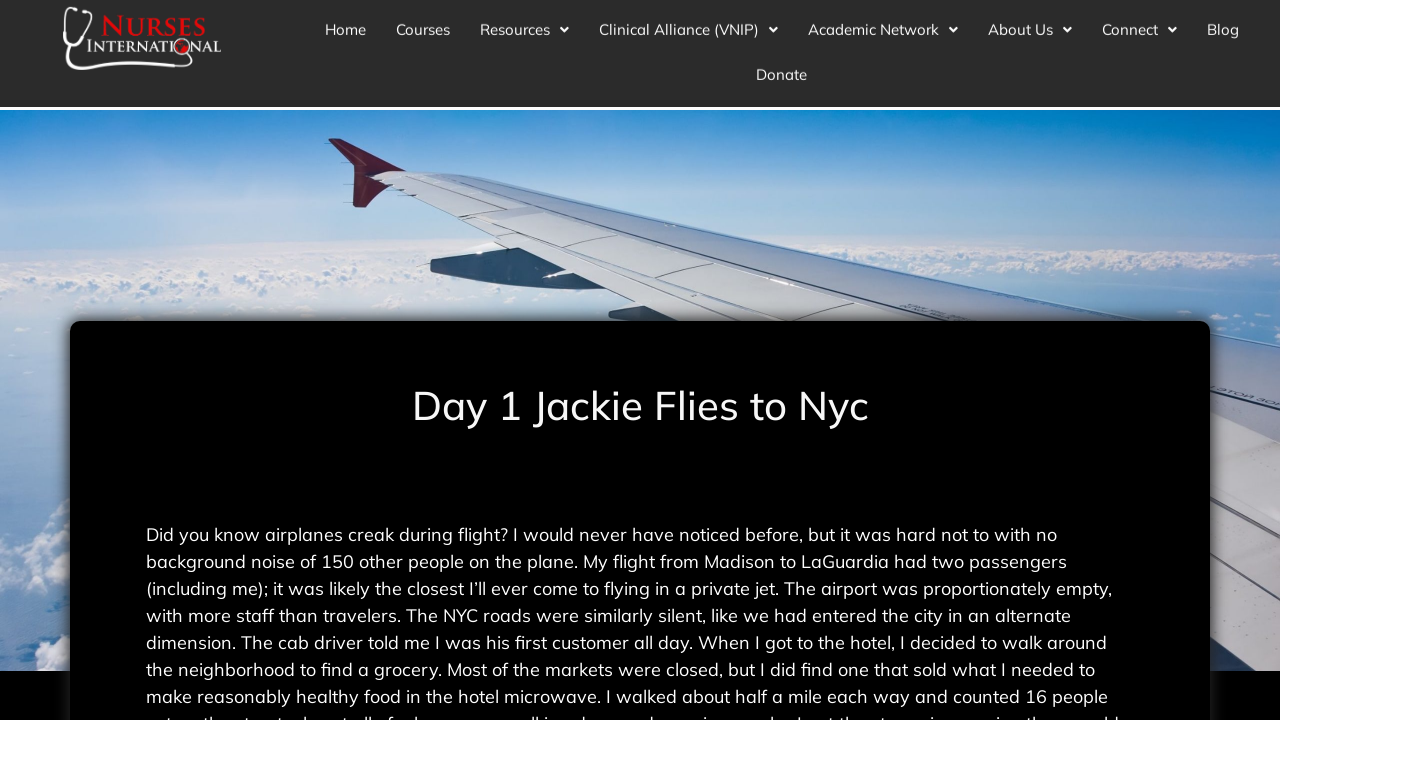

--- FILE ---
content_type: text/html; charset=UTF-8
request_url: https://nursesinternational.org/2021/02/day-1-jackie-flies-to-nyc/
body_size: 21335
content:
<!DOCTYPE html>
<html lang="en-US">
<head>
	<meta charset="UTF-8">
		<meta name='robots' content='index, follow, max-image-preview:large, max-snippet:-1, max-video-preview:-1' />

	<!-- This site is optimized with the Yoast SEO plugin v26.6 - https://yoast.com/wordpress/plugins/seo/ -->
	<title>Day 1 Jackie Flies to Nyc - Nurses International</title>
	<link rel="canonical" href="https://nursesinternational.org/2021/02/day-1-jackie-flies-to-nyc/" />
	<meta property="og:locale" content="en_US" />
	<meta property="og:type" content="article" />
	<meta property="og:title" content="Day 1 Jackie Flies to Nyc - Nurses International" />
	<meta property="og:description" content="Home About About Us Board Members Research Strategies Free Courses All Courses Open Access Resources All Resources Nurse Educator’s Compendium Open Access Policies EKG Guide Curriculum Guide For Clinical Instructors Nursing Program Administrative Resources Spanish Resources Free Consulting Connect Contact Us NI Podcast Volunteer Newsletter Donate The Clinical Alliance About Become a Member Did you [&hellip;]" />
	<meta property="og:url" content="https://nursesinternational.org/2021/02/day-1-jackie-flies-to-nyc/" />
	<meta property="og:site_name" content="Nurses International" />
	<meta property="article:publisher" content="https://www.facebook.com/nursesinternational" />
	<meta property="article:published_time" content="2021-02-05T18:52:42+00:00" />
	<meta property="article:modified_time" content="2023-05-04T20:02:32+00:00" />
	<meta property="og:image" content="https://nursesinternational.org/wp-content/uploads/2021/02/varios-NGU-2023-04-28T145339.746-scaled.jpg" />
	<meta property="og:image:width" content="2560" />
	<meta property="og:image:height" content="1440" />
	<meta property="og:image:type" content="image/jpeg" />
	<meta name="author" content="Alex Cors" />
	<meta name="twitter:card" content="summary_large_image" />
	<meta name="twitter:label1" content="Written by" />
	<meta name="twitter:data1" content="Alex Cors" />
	<meta name="twitter:label2" content="Est. reading time" />
	<meta name="twitter:data2" content="4 minutes" />
	<script type="application/ld+json" class="yoast-schema-graph">{"@context":"https://schema.org","@graph":[{"@type":"Article","@id":"https://nursesinternational.org/2021/02/day-1-jackie-flies-to-nyc/#article","isPartOf":{"@id":"https://nursesinternational.org/2021/02/day-1-jackie-flies-to-nyc/"},"author":{"name":"Alex Cors","@id":"https://nursesinternational.org/#/schema/person/d6767ce495bfdb724678a4c34cfe3f46"},"headline":"Day 1 Jackie Flies to Nyc","datePublished":"2021-02-05T18:52:42+00:00","dateModified":"2023-05-04T20:02:32+00:00","mainEntityOfPage":{"@id":"https://nursesinternational.org/2021/02/day-1-jackie-flies-to-nyc/"},"wordCount":769,"publisher":{"@id":"https://nursesinternational.org/#organization"},"image":{"@id":"https://nursesinternational.org/2021/02/day-1-jackie-flies-to-nyc/#primaryimage"},"thumbnailUrl":"https://nursesinternational.org/wp-content/uploads/2021/02/varios-NGU-2023-04-28T145339.746-scaled.jpg","articleSection":["Stories"],"inLanguage":"en-US"},{"@type":"WebPage","@id":"https://nursesinternational.org/2021/02/day-1-jackie-flies-to-nyc/","url":"https://nursesinternational.org/2021/02/day-1-jackie-flies-to-nyc/","name":"Day 1 Jackie Flies to Nyc - Nurses International","isPartOf":{"@id":"https://nursesinternational.org/#website"},"primaryImageOfPage":{"@id":"https://nursesinternational.org/2021/02/day-1-jackie-flies-to-nyc/#primaryimage"},"image":{"@id":"https://nursesinternational.org/2021/02/day-1-jackie-flies-to-nyc/#primaryimage"},"thumbnailUrl":"https://nursesinternational.org/wp-content/uploads/2021/02/varios-NGU-2023-04-28T145339.746-scaled.jpg","datePublished":"2021-02-05T18:52:42+00:00","dateModified":"2023-05-04T20:02:32+00:00","breadcrumb":{"@id":"https://nursesinternational.org/2021/02/day-1-jackie-flies-to-nyc/#breadcrumb"},"inLanguage":"en-US","potentialAction":[{"@type":"ReadAction","target":["https://nursesinternational.org/2021/02/day-1-jackie-flies-to-nyc/"]}]},{"@type":"ImageObject","inLanguage":"en-US","@id":"https://nursesinternational.org/2021/02/day-1-jackie-flies-to-nyc/#primaryimage","url":"https://nursesinternational.org/wp-content/uploads/2021/02/varios-NGU-2023-04-28T145339.746-scaled.jpg","contentUrl":"https://nursesinternational.org/wp-content/uploads/2021/02/varios-NGU-2023-04-28T145339.746-scaled.jpg","width":2560,"height":1440},{"@type":"BreadcrumbList","@id":"https://nursesinternational.org/2021/02/day-1-jackie-flies-to-nyc/#breadcrumb","itemListElement":[{"@type":"ListItem","position":1,"name":"Home","item":"https://nursesinternational.org/"},{"@type":"ListItem","position":2,"name":"Day 1 Jackie Flies to Nyc"}]},{"@type":"WebSite","@id":"https://nursesinternational.org/#website","url":"https://nursesinternational.org/","name":"Nurses International","description":"Nurses International","publisher":{"@id":"https://nursesinternational.org/#organization"},"potentialAction":[{"@type":"SearchAction","target":{"@type":"EntryPoint","urlTemplate":"https://nursesinternational.org/?s={search_term_string}"},"query-input":{"@type":"PropertyValueSpecification","valueRequired":true,"valueName":"search_term_string"}}],"inLanguage":"en-US"},{"@type":"Organization","@id":"https://nursesinternational.org/#organization","name":"Nurses International","url":"https://nursesinternational.org/","logo":{"@type":"ImageObject","inLanguage":"en-US","@id":"https://nursesinternational.org/#/schema/logo/image/","url":"https://nursesinternational.org/wp-content/uploads/2024/01/cropped-NI-Favicon-grey.png","contentUrl":"https://nursesinternational.org/wp-content/uploads/2024/01/cropped-NI-Favicon-grey.png","width":250,"height":234,"caption":"Nurses International"},"image":{"@id":"https://nursesinternational.org/#/schema/logo/image/"},"sameAs":["https://www.facebook.com/nursesinternational","https://www.linkedin.com/company/nurses-international/"]},{"@type":"Person","@id":"https://nursesinternational.org/#/schema/person/d6767ce495bfdb724678a4c34cfe3f46","name":"Alex Cors","image":{"@type":"ImageObject","inLanguage":"en-US","@id":"https://nursesinternational.org/#/schema/person/image/","url":"https://secure.gravatar.com/avatar/051cf2214a9be1c3e72cc99f46978ff26bac78c311fe0c06ddebc086170526b4?s=96&d=mm&r=g","contentUrl":"https://secure.gravatar.com/avatar/051cf2214a9be1c3e72cc99f46978ff26bac78c311fe0c06ddebc086170526b4?s=96&d=mm&r=g","caption":"Alex Cors"},"sameAs":["http://NextGenU.org"],"url":"https://nursesinternational.org/author/alex/"}]}</script>
	<!-- / Yoast SEO plugin. -->


<link rel='dns-prefetch' href='//www.googletagmanager.com' />
<link rel="alternate" type="application/rss+xml" title="Nurses International &raquo; Feed" href="https://nursesinternational.org/feed/" />
<link rel="alternate" type="application/rss+xml" title="Nurses International &raquo; Comments Feed" href="https://nursesinternational.org/comments/feed/" />
<link rel="alternate" title="oEmbed (JSON)" type="application/json+oembed" href="https://nursesinternational.org/wp-json/oembed/1.0/embed?url=https%3A%2F%2Fnursesinternational.org%2F2021%2F02%2Fday-1-jackie-flies-to-nyc%2F" />
<link rel="alternate" title="oEmbed (XML)" type="text/xml+oembed" href="https://nursesinternational.org/wp-json/oembed/1.0/embed?url=https%3A%2F%2Fnursesinternational.org%2F2021%2F02%2Fday-1-jackie-flies-to-nyc%2F&#038;format=xml" />
<style id='wp-img-auto-sizes-contain-inline-css'>
img:is([sizes=auto i],[sizes^="auto," i]){contain-intrinsic-size:3000px 1500px}
/*# sourceURL=wp-img-auto-sizes-contain-inline-css */
</style>
<link rel='stylesheet' id='hfe-widgets-style-css' href='https://nursesinternational.org/wp-content/plugins/header-footer-elementor/inc/widgets-css/frontend.css?ver=2.8.1' media='all' />
<style id='wp-emoji-styles-inline-css'>

	img.wp-smiley, img.emoji {
		display: inline !important;
		border: none !important;
		box-shadow: none !important;
		height: 1em !important;
		width: 1em !important;
		margin: 0 0.07em !important;
		vertical-align: -0.1em !important;
		background: none !important;
		padding: 0 !important;
	}
/*# sourceURL=wp-emoji-styles-inline-css */
</style>
<style id='global-styles-inline-css'>
:root{--wp--preset--aspect-ratio--square: 1;--wp--preset--aspect-ratio--4-3: 4/3;--wp--preset--aspect-ratio--3-4: 3/4;--wp--preset--aspect-ratio--3-2: 3/2;--wp--preset--aspect-ratio--2-3: 2/3;--wp--preset--aspect-ratio--16-9: 16/9;--wp--preset--aspect-ratio--9-16: 9/16;--wp--preset--color--black: #000000;--wp--preset--color--cyan-bluish-gray: #abb8c3;--wp--preset--color--white: #ffffff;--wp--preset--color--pale-pink: #f78da7;--wp--preset--color--vivid-red: #cf2e2e;--wp--preset--color--luminous-vivid-orange: #ff6900;--wp--preset--color--luminous-vivid-amber: #fcb900;--wp--preset--color--light-green-cyan: #7bdcb5;--wp--preset--color--vivid-green-cyan: #00d084;--wp--preset--color--pale-cyan-blue: #8ed1fc;--wp--preset--color--vivid-cyan-blue: #0693e3;--wp--preset--color--vivid-purple: #9b51e0;--wp--preset--gradient--vivid-cyan-blue-to-vivid-purple: linear-gradient(135deg,rgb(6,147,227) 0%,rgb(155,81,224) 100%);--wp--preset--gradient--light-green-cyan-to-vivid-green-cyan: linear-gradient(135deg,rgb(122,220,180) 0%,rgb(0,208,130) 100%);--wp--preset--gradient--luminous-vivid-amber-to-luminous-vivid-orange: linear-gradient(135deg,rgb(252,185,0) 0%,rgb(255,105,0) 100%);--wp--preset--gradient--luminous-vivid-orange-to-vivid-red: linear-gradient(135deg,rgb(255,105,0) 0%,rgb(207,46,46) 100%);--wp--preset--gradient--very-light-gray-to-cyan-bluish-gray: linear-gradient(135deg,rgb(238,238,238) 0%,rgb(169,184,195) 100%);--wp--preset--gradient--cool-to-warm-spectrum: linear-gradient(135deg,rgb(74,234,220) 0%,rgb(151,120,209) 20%,rgb(207,42,186) 40%,rgb(238,44,130) 60%,rgb(251,105,98) 80%,rgb(254,248,76) 100%);--wp--preset--gradient--blush-light-purple: linear-gradient(135deg,rgb(255,206,236) 0%,rgb(152,150,240) 100%);--wp--preset--gradient--blush-bordeaux: linear-gradient(135deg,rgb(254,205,165) 0%,rgb(254,45,45) 50%,rgb(107,0,62) 100%);--wp--preset--gradient--luminous-dusk: linear-gradient(135deg,rgb(255,203,112) 0%,rgb(199,81,192) 50%,rgb(65,88,208) 100%);--wp--preset--gradient--pale-ocean: linear-gradient(135deg,rgb(255,245,203) 0%,rgb(182,227,212) 50%,rgb(51,167,181) 100%);--wp--preset--gradient--electric-grass: linear-gradient(135deg,rgb(202,248,128) 0%,rgb(113,206,126) 100%);--wp--preset--gradient--midnight: linear-gradient(135deg,rgb(2,3,129) 0%,rgb(40,116,252) 100%);--wp--preset--font-size--small: 13px;--wp--preset--font-size--medium: 20px;--wp--preset--font-size--large: 36px;--wp--preset--font-size--x-large: 42px;--wp--preset--spacing--20: 0.44rem;--wp--preset--spacing--30: 0.67rem;--wp--preset--spacing--40: 1rem;--wp--preset--spacing--50: 1.5rem;--wp--preset--spacing--60: 2.25rem;--wp--preset--spacing--70: 3.38rem;--wp--preset--spacing--80: 5.06rem;--wp--preset--shadow--natural: 6px 6px 9px rgba(0, 0, 0, 0.2);--wp--preset--shadow--deep: 12px 12px 50px rgba(0, 0, 0, 0.4);--wp--preset--shadow--sharp: 6px 6px 0px rgba(0, 0, 0, 0.2);--wp--preset--shadow--outlined: 6px 6px 0px -3px rgb(255, 255, 255), 6px 6px rgb(0, 0, 0);--wp--preset--shadow--crisp: 6px 6px 0px rgb(0, 0, 0);}:root { --wp--style--global--content-size: 800px;--wp--style--global--wide-size: 1200px; }:where(body) { margin: 0; }.wp-site-blocks > .alignleft { float: left; margin-right: 2em; }.wp-site-blocks > .alignright { float: right; margin-left: 2em; }.wp-site-blocks > .aligncenter { justify-content: center; margin-left: auto; margin-right: auto; }:where(.wp-site-blocks) > * { margin-block-start: 24px; margin-block-end: 0; }:where(.wp-site-blocks) > :first-child { margin-block-start: 0; }:where(.wp-site-blocks) > :last-child { margin-block-end: 0; }:root { --wp--style--block-gap: 24px; }:root :where(.is-layout-flow) > :first-child{margin-block-start: 0;}:root :where(.is-layout-flow) > :last-child{margin-block-end: 0;}:root :where(.is-layout-flow) > *{margin-block-start: 24px;margin-block-end: 0;}:root :where(.is-layout-constrained) > :first-child{margin-block-start: 0;}:root :where(.is-layout-constrained) > :last-child{margin-block-end: 0;}:root :where(.is-layout-constrained) > *{margin-block-start: 24px;margin-block-end: 0;}:root :where(.is-layout-flex){gap: 24px;}:root :where(.is-layout-grid){gap: 24px;}.is-layout-flow > .alignleft{float: left;margin-inline-start: 0;margin-inline-end: 2em;}.is-layout-flow > .alignright{float: right;margin-inline-start: 2em;margin-inline-end: 0;}.is-layout-flow > .aligncenter{margin-left: auto !important;margin-right: auto !important;}.is-layout-constrained > .alignleft{float: left;margin-inline-start: 0;margin-inline-end: 2em;}.is-layout-constrained > .alignright{float: right;margin-inline-start: 2em;margin-inline-end: 0;}.is-layout-constrained > .aligncenter{margin-left: auto !important;margin-right: auto !important;}.is-layout-constrained > :where(:not(.alignleft):not(.alignright):not(.alignfull)){max-width: var(--wp--style--global--content-size);margin-left: auto !important;margin-right: auto !important;}.is-layout-constrained > .alignwide{max-width: var(--wp--style--global--wide-size);}body .is-layout-flex{display: flex;}.is-layout-flex{flex-wrap: wrap;align-items: center;}.is-layout-flex > :is(*, div){margin: 0;}body .is-layout-grid{display: grid;}.is-layout-grid > :is(*, div){margin: 0;}body{padding-top: 0px;padding-right: 0px;padding-bottom: 0px;padding-left: 0px;}a:where(:not(.wp-element-button)){text-decoration: underline;}:root :where(.wp-element-button, .wp-block-button__link){background-color: #32373c;border-width: 0;color: #fff;font-family: inherit;font-size: inherit;font-style: inherit;font-weight: inherit;letter-spacing: inherit;line-height: inherit;padding-top: calc(0.667em + 2px);padding-right: calc(1.333em + 2px);padding-bottom: calc(0.667em + 2px);padding-left: calc(1.333em + 2px);text-decoration: none;text-transform: inherit;}.has-black-color{color: var(--wp--preset--color--black) !important;}.has-cyan-bluish-gray-color{color: var(--wp--preset--color--cyan-bluish-gray) !important;}.has-white-color{color: var(--wp--preset--color--white) !important;}.has-pale-pink-color{color: var(--wp--preset--color--pale-pink) !important;}.has-vivid-red-color{color: var(--wp--preset--color--vivid-red) !important;}.has-luminous-vivid-orange-color{color: var(--wp--preset--color--luminous-vivid-orange) !important;}.has-luminous-vivid-amber-color{color: var(--wp--preset--color--luminous-vivid-amber) !important;}.has-light-green-cyan-color{color: var(--wp--preset--color--light-green-cyan) !important;}.has-vivid-green-cyan-color{color: var(--wp--preset--color--vivid-green-cyan) !important;}.has-pale-cyan-blue-color{color: var(--wp--preset--color--pale-cyan-blue) !important;}.has-vivid-cyan-blue-color{color: var(--wp--preset--color--vivid-cyan-blue) !important;}.has-vivid-purple-color{color: var(--wp--preset--color--vivid-purple) !important;}.has-black-background-color{background-color: var(--wp--preset--color--black) !important;}.has-cyan-bluish-gray-background-color{background-color: var(--wp--preset--color--cyan-bluish-gray) !important;}.has-white-background-color{background-color: var(--wp--preset--color--white) !important;}.has-pale-pink-background-color{background-color: var(--wp--preset--color--pale-pink) !important;}.has-vivid-red-background-color{background-color: var(--wp--preset--color--vivid-red) !important;}.has-luminous-vivid-orange-background-color{background-color: var(--wp--preset--color--luminous-vivid-orange) !important;}.has-luminous-vivid-amber-background-color{background-color: var(--wp--preset--color--luminous-vivid-amber) !important;}.has-light-green-cyan-background-color{background-color: var(--wp--preset--color--light-green-cyan) !important;}.has-vivid-green-cyan-background-color{background-color: var(--wp--preset--color--vivid-green-cyan) !important;}.has-pale-cyan-blue-background-color{background-color: var(--wp--preset--color--pale-cyan-blue) !important;}.has-vivid-cyan-blue-background-color{background-color: var(--wp--preset--color--vivid-cyan-blue) !important;}.has-vivid-purple-background-color{background-color: var(--wp--preset--color--vivid-purple) !important;}.has-black-border-color{border-color: var(--wp--preset--color--black) !important;}.has-cyan-bluish-gray-border-color{border-color: var(--wp--preset--color--cyan-bluish-gray) !important;}.has-white-border-color{border-color: var(--wp--preset--color--white) !important;}.has-pale-pink-border-color{border-color: var(--wp--preset--color--pale-pink) !important;}.has-vivid-red-border-color{border-color: var(--wp--preset--color--vivid-red) !important;}.has-luminous-vivid-orange-border-color{border-color: var(--wp--preset--color--luminous-vivid-orange) !important;}.has-luminous-vivid-amber-border-color{border-color: var(--wp--preset--color--luminous-vivid-amber) !important;}.has-light-green-cyan-border-color{border-color: var(--wp--preset--color--light-green-cyan) !important;}.has-vivid-green-cyan-border-color{border-color: var(--wp--preset--color--vivid-green-cyan) !important;}.has-pale-cyan-blue-border-color{border-color: var(--wp--preset--color--pale-cyan-blue) !important;}.has-vivid-cyan-blue-border-color{border-color: var(--wp--preset--color--vivid-cyan-blue) !important;}.has-vivid-purple-border-color{border-color: var(--wp--preset--color--vivid-purple) !important;}.has-vivid-cyan-blue-to-vivid-purple-gradient-background{background: var(--wp--preset--gradient--vivid-cyan-blue-to-vivid-purple) !important;}.has-light-green-cyan-to-vivid-green-cyan-gradient-background{background: var(--wp--preset--gradient--light-green-cyan-to-vivid-green-cyan) !important;}.has-luminous-vivid-amber-to-luminous-vivid-orange-gradient-background{background: var(--wp--preset--gradient--luminous-vivid-amber-to-luminous-vivid-orange) !important;}.has-luminous-vivid-orange-to-vivid-red-gradient-background{background: var(--wp--preset--gradient--luminous-vivid-orange-to-vivid-red) !important;}.has-very-light-gray-to-cyan-bluish-gray-gradient-background{background: var(--wp--preset--gradient--very-light-gray-to-cyan-bluish-gray) !important;}.has-cool-to-warm-spectrum-gradient-background{background: var(--wp--preset--gradient--cool-to-warm-spectrum) !important;}.has-blush-light-purple-gradient-background{background: var(--wp--preset--gradient--blush-light-purple) !important;}.has-blush-bordeaux-gradient-background{background: var(--wp--preset--gradient--blush-bordeaux) !important;}.has-luminous-dusk-gradient-background{background: var(--wp--preset--gradient--luminous-dusk) !important;}.has-pale-ocean-gradient-background{background: var(--wp--preset--gradient--pale-ocean) !important;}.has-electric-grass-gradient-background{background: var(--wp--preset--gradient--electric-grass) !important;}.has-midnight-gradient-background{background: var(--wp--preset--gradient--midnight) !important;}.has-small-font-size{font-size: var(--wp--preset--font-size--small) !important;}.has-medium-font-size{font-size: var(--wp--preset--font-size--medium) !important;}.has-large-font-size{font-size: var(--wp--preset--font-size--large) !important;}.has-x-large-font-size{font-size: var(--wp--preset--font-size--x-large) !important;}
:root :where(.wp-block-pullquote){font-size: 1.5em;line-height: 1.6;}
/*# sourceURL=global-styles-inline-css */
</style>
<link rel='stylesheet' id='wp-components-css' href='https://nursesinternational.org/wp-includes/css/dist/components/style.min.css?ver=6.9' media='all' />
<link rel='stylesheet' id='godaddy-styles-css' href='https://nursesinternational.org/wp-content/plugins/coblocks/includes/Dependencies/GoDaddy/Styles/build/latest.css?ver=2.0.2' media='all' />
<link rel='stylesheet' id='hfe-style-css' href='https://nursesinternational.org/wp-content/plugins/header-footer-elementor/assets/css/header-footer-elementor.css?ver=2.8.1' media='all' />
<link rel='stylesheet' id='elementor-frontend-css' href='https://nursesinternational.org/wp-content/plugins/elementor/assets/css/frontend.min.css?ver=3.34.1' media='all' />
<style id='elementor-frontend-inline-css'>
.elementor-15596 .elementor-element.elementor-element-6dbd4ed:not(.elementor-motion-effects-element-type-background), .elementor-15596 .elementor-element.elementor-element-6dbd4ed > .elementor-motion-effects-container > .elementor-motion-effects-layer{background-image:url("https://nursesinternational.org/wp-content/uploads/2021/02/varios-NGU-2023-04-28T145339.746-scaled.jpg");}
/*# sourceURL=elementor-frontend-inline-css */
</style>
<link rel='stylesheet' id='elementor-post-470-css' href='https://nursesinternational.org/wp-content/uploads/elementor/css/post-470.css?ver=1768802719' media='all' />
<link rel='stylesheet' id='wpforms-classic-base-css' href='https://nursesinternational.org/wp-content/plugins/wpforms-lite/assets/css/frontend/classic/wpforms-base.min.css?ver=1.9.8.7' media='all' />
<link rel='stylesheet' id='pp-extensions-css' href='https://nursesinternational.org/wp-content/plugins/powerpack-elements/assets/css/min/extensions.min.css?ver=2.12.15' media='all' />
<link rel='stylesheet' id='pp-tooltip-css' href='https://nursesinternational.org/wp-content/plugins/powerpack-elements/assets/css/min/tooltip.min.css?ver=2.12.15' media='all' />
<link rel='stylesheet' id='she-header-style-css' href='https://nursesinternational.org/wp-content/plugins/sticky-header-effects-for-elementor/assets/css/she-header-style.css?ver=2.1.6' media='all' />
<link rel='stylesheet' id='widget-image-css' href='https://nursesinternational.org/wp-content/plugins/elementor/assets/css/widget-image.min.css?ver=3.34.1' media='all' />
<link rel='stylesheet' id='e-sticky-css' href='https://nursesinternational.org/wp-content/plugins/elementor-pro/assets/css/modules/sticky.min.css?ver=3.34.0' media='all' />
<link rel='stylesheet' id='e-animation-fadeInDown-css' href='https://nursesinternational.org/wp-content/plugins/elementor/assets/lib/animations/styles/fadeInDown.min.css?ver=3.34.1' media='all' />
<link rel='stylesheet' id='e-animation-fadeIn-css' href='https://nursesinternational.org/wp-content/plugins/elementor/assets/lib/animations/styles/fadeIn.min.css?ver=3.34.1' media='all' />
<link rel='stylesheet' id='widget-heading-css' href='https://nursesinternational.org/wp-content/plugins/elementor/assets/css/widget-heading.min.css?ver=3.34.1' media='all' />
<link rel='stylesheet' id='widget-spacer-css' href='https://nursesinternational.org/wp-content/plugins/elementor/assets/css/widget-spacer.min.css?ver=3.34.1' media='all' />
<link rel='stylesheet' id='widget-share-buttons-css' href='https://nursesinternational.org/wp-content/plugins/elementor-pro/assets/css/widget-share-buttons.min.css?ver=3.34.0' media='all' />
<link rel='stylesheet' id='e-apple-webkit-css' href='https://nursesinternational.org/wp-content/plugins/elementor/assets/css/conditionals/apple-webkit.min.css?ver=3.34.1' media='all' />
<link rel='stylesheet' id='widget-nav-menu-css' href='https://nursesinternational.org/wp-content/plugins/elementor-pro/assets/css/widget-nav-menu.min.css?ver=3.34.0' media='all' />
<link rel='stylesheet' id='widget-social-icons-css' href='https://nursesinternational.org/wp-content/plugins/elementor/assets/css/widget-social-icons.min.css?ver=3.34.1' media='all' />
<link rel='stylesheet' id='elementor-post-15596-css' href='https://nursesinternational.org/wp-content/uploads/elementor/css/post-15596.css?ver=1768892047' media='all' />
<link rel='stylesheet' id='elementor-post-1478-css' href='https://nursesinternational.org/wp-content/uploads/elementor/css/post-1478.css?ver=1768802720' media='all' />
<link rel='stylesheet' id='elementor-post-82-css' href='https://nursesinternational.org/wp-content/uploads/elementor/css/post-82.css?ver=1768802720' media='all' />
<link rel='stylesheet' id='hello-elementor-css' href='https://nursesinternational.org/wp-content/themes/hello-elementor/assets/css/reset.css?ver=3.4.5' media='all' />
<link rel='stylesheet' id='hello-elementor-theme-style-css' href='https://nursesinternational.org/wp-content/themes/hello-elementor/assets/css/theme.css?ver=3.4.5' media='all' />
<link rel='stylesheet' id='hello-elementor-header-footer-css' href='https://nursesinternational.org/wp-content/themes/hello-elementor/assets/css/header-footer.css?ver=3.4.5' media='all' />
<link rel='stylesheet' id='hfe-elementor-icons-css' href='https://nursesinternational.org/wp-content/plugins/elementor/assets/lib/eicons/css/elementor-icons.min.css?ver=5.34.0' media='all' />
<link rel='stylesheet' id='hfe-icons-list-css' href='https://nursesinternational.org/wp-content/plugins/elementor/assets/css/widget-icon-list.min.css?ver=3.24.3' media='all' />
<link rel='stylesheet' id='hfe-social-icons-css' href='https://nursesinternational.org/wp-content/plugins/elementor/assets/css/widget-social-icons.min.css?ver=3.24.0' media='all' />
<link rel='stylesheet' id='hfe-social-share-icons-brands-css' href='https://nursesinternational.org/wp-content/plugins/elementor/assets/lib/font-awesome/css/brands.css?ver=5.15.3' media='all' />
<link rel='stylesheet' id='hfe-social-share-icons-fontawesome-css' href='https://nursesinternational.org/wp-content/plugins/elementor/assets/lib/font-awesome/css/fontawesome.css?ver=5.15.3' media='all' />
<link rel='stylesheet' id='hfe-nav-menu-icons-css' href='https://nursesinternational.org/wp-content/plugins/elementor/assets/lib/font-awesome/css/solid.css?ver=5.15.3' media='all' />
<link rel='stylesheet' id='hfe-widget-blockquote-css' href='https://nursesinternational.org/wp-content/plugins/elementor-pro/assets/css/widget-blockquote.min.css?ver=3.25.0' media='all' />
<link rel='stylesheet' id='hfe-mega-menu-css' href='https://nursesinternational.org/wp-content/plugins/elementor-pro/assets/css/widget-mega-menu.min.css?ver=3.26.2' media='all' />
<link rel='stylesheet' id='hfe-nav-menu-widget-css' href='https://nursesinternational.org/wp-content/plugins/elementor-pro/assets/css/widget-nav-menu.min.css?ver=3.26.0' media='all' />
<link rel='stylesheet' id='ekit-widget-styles-css' href='https://nursesinternational.org/wp-content/plugins/elementskit-lite/widgets/init/assets/css/widget-styles.css?ver=3.7.8' media='all' />
<link rel='stylesheet' id='ekit-responsive-css' href='https://nursesinternational.org/wp-content/plugins/elementskit-lite/widgets/init/assets/css/responsive.css?ver=3.7.8' media='all' />
<link rel='stylesheet' id='ecs-styles-css' href='https://nursesinternational.org/wp-content/plugins/ele-custom-skin/assets/css/ecs-style.css?ver=3.1.9' media='all' />
<link rel='stylesheet' id='elementor-gf-local-mulish-css' href='https://nursesinternational.org/wp-content/uploads/elementor/google-fonts/css/mulish.css?ver=1744387241' media='all' />
<link rel='stylesheet' id='elementor-gf-local-roboto-css' href='https://nursesinternational.org/wp-content/uploads/elementor/google-fonts/css/roboto.css?ver=1744387243' media='all' />
<script id="jquery-core-js-extra">
var pp = {"ajax_url":"https://nursesinternational.org/wp-admin/admin-ajax.php"};
//# sourceURL=jquery-core-js-extra
</script>
<script src="https://nursesinternational.org/wp-includes/js/jquery/jquery.min.js?ver=3.7.1" id="jquery-core-js"></script>
<script src="https://nursesinternational.org/wp-includes/js/jquery/jquery-migrate.min.js?ver=3.4.1" id="jquery-migrate-js"></script>
<script id="jquery-js-after">
!function($){"use strict";$(document).ready(function(){$(this).scrollTop()>100&&$(".hfe-scroll-to-top-wrap").removeClass("hfe-scroll-to-top-hide"),$(window).scroll(function(){$(this).scrollTop()<100?$(".hfe-scroll-to-top-wrap").fadeOut(300):$(".hfe-scroll-to-top-wrap").fadeIn(300)}),$(".hfe-scroll-to-top-wrap").on("click",function(){$("html, body").animate({scrollTop:0},300);return!1})})}(jQuery);
!function($){'use strict';$(document).ready(function(){var bar=$('.hfe-reading-progress-bar');if(!bar.length)return;$(window).on('scroll',function(){var s=$(window).scrollTop(),d=$(document).height()-$(window).height(),p=d? s/d*100:0;bar.css('width',p+'%')});});}(jQuery);
//# sourceURL=jquery-js-after
</script>
<script src="https://nursesinternational.org/wp-content/plugins/sticky-header-effects-for-elementor/assets/js/she-header.js?ver=2.1.6" id="she-header-js"></script>

<!-- Google tag (gtag.js) snippet added by Site Kit -->
<!-- Google Analytics snippet added by Site Kit -->
<!-- Google Ads snippet added by Site Kit -->
<script src="https://www.googletagmanager.com/gtag/js?id=GT-NBQNMCN" id="google_gtagjs-js" async></script>
<script id="google_gtagjs-js-after">
window.dataLayer = window.dataLayer || [];function gtag(){dataLayer.push(arguments);}
gtag("set","linker",{"domains":["nursesinternational.org"]});
gtag("js", new Date());
gtag("set", "developer_id.dZTNiMT", true);
gtag("config", "GT-NBQNMCN");
gtag("config", "AW-953972955");
 window._googlesitekit = window._googlesitekit || {}; window._googlesitekit.throttledEvents = []; window._googlesitekit.gtagEvent = (name, data) => { var key = JSON.stringify( { name, data } ); if ( !! window._googlesitekit.throttledEvents[ key ] ) { return; } window._googlesitekit.throttledEvents[ key ] = true; setTimeout( () => { delete window._googlesitekit.throttledEvents[ key ]; }, 5 ); gtag( "event", name, { ...data, event_source: "site-kit" } ); }; 
//# sourceURL=google_gtagjs-js-after
</script>
<script id="ecs_ajax_load-js-extra">
var ecs_ajax_params = {"ajaxurl":"https://nursesinternational.org/wp-admin/admin-ajax.php","posts":"{\"page\":0,\"year\":2021,\"monthnum\":2,\"name\":\"day-1-jackie-flies-to-nyc\",\"error\":\"\",\"m\":\"\",\"p\":0,\"post_parent\":\"\",\"subpost\":\"\",\"subpost_id\":\"\",\"attachment\":\"\",\"attachment_id\":0,\"pagename\":\"\",\"page_id\":0,\"second\":\"\",\"minute\":\"\",\"hour\":\"\",\"day\":0,\"w\":0,\"category_name\":\"\",\"tag\":\"\",\"cat\":\"\",\"tag_id\":\"\",\"author\":\"\",\"author_name\":\"\",\"feed\":\"\",\"tb\":\"\",\"paged\":0,\"meta_key\":\"\",\"meta_value\":\"\",\"preview\":\"\",\"s\":\"\",\"sentence\":\"\",\"title\":\"\",\"fields\":\"all\",\"menu_order\":\"\",\"embed\":\"\",\"category__in\":[],\"category__not_in\":[],\"category__and\":[],\"post__in\":[],\"post__not_in\":[],\"post_name__in\":[],\"tag__in\":[],\"tag__not_in\":[],\"tag__and\":[],\"tag_slug__in\":[],\"tag_slug__and\":[],\"post_parent__in\":[],\"post_parent__not_in\":[],\"author__in\":[],\"author__not_in\":[],\"search_columns\":[],\"ignore_sticky_posts\":false,\"suppress_filters\":false,\"cache_results\":true,\"update_post_term_cache\":true,\"update_menu_item_cache\":false,\"lazy_load_term_meta\":true,\"update_post_meta_cache\":true,\"post_type\":\"\",\"posts_per_page\":10,\"nopaging\":false,\"comments_per_page\":\"50\",\"no_found_rows\":false,\"order\":\"DESC\"}"};
//# sourceURL=ecs_ajax_load-js-extra
</script>
<script src="https://nursesinternational.org/wp-content/plugins/ele-custom-skin/assets/js/ecs_ajax_pagination.js?ver=3.1.9" id="ecs_ajax_load-js"></script>
<script src="https://nursesinternational.org/wp-content/plugins/ele-custom-skin/assets/js/ecs.js?ver=3.1.9" id="ecs-script-js"></script>
<link rel="https://api.w.org/" href="https://nursesinternational.org/wp-json/" /><link rel="alternate" title="JSON" type="application/json" href="https://nursesinternational.org/wp-json/wp/v2/posts/15596" /><link rel="EditURI" type="application/rsd+xml" title="RSD" href="https://nursesinternational.org/xmlrpc.php?rsd" />
<meta name="generator" content="WordPress 6.9" />
<link rel='shortlink' href='https://nursesinternational.org/?p=15596' />
<meta name="generator" content="Site Kit by Google 1.170.0" /><meta name="generator" content="Elementor 3.34.1; features: e_font_icon_svg, additional_custom_breakpoints; settings: css_print_method-external, google_font-enabled, font_display-auto">
<!-- Google Tag Manager -->
<script>(function(w,d,s,l,i){w[l]=w[l]||[];w[l].push({'gtm.start':
new Date().getTime(),event:'gtm.js'});var f=d.getElementsByTagName(s)[0],
j=d.createElement(s),dl=l!='dataLayer'?'&l='+l:'';j.async=true;j.src=
'https://www.googletagmanager.com/gtm.js?id='+i+dl;f.parentNode.insertBefore(j,f);
})(window,document,'script','dataLayer','GTM-W3G7LJL5');</script>
<!-- End Google Tag Manager -->
			<style>
				.e-con.e-parent:nth-of-type(n+4):not(.e-lazyloaded):not(.e-no-lazyload),
				.e-con.e-parent:nth-of-type(n+4):not(.e-lazyloaded):not(.e-no-lazyload) * {
					background-image: none !important;
				}
				@media screen and (max-height: 1024px) {
					.e-con.e-parent:nth-of-type(n+3):not(.e-lazyloaded):not(.e-no-lazyload),
					.e-con.e-parent:nth-of-type(n+3):not(.e-lazyloaded):not(.e-no-lazyload) * {
						background-image: none !important;
					}
				}
				@media screen and (max-height: 640px) {
					.e-con.e-parent:nth-of-type(n+2):not(.e-lazyloaded):not(.e-no-lazyload),
					.e-con.e-parent:nth-of-type(n+2):not(.e-lazyloaded):not(.e-no-lazyload) * {
						background-image: none !important;
					}
				}
			</style>
			<link rel="icon" href="https://nursesinternational.org/wp-content/uploads/2024/01/NI-Favicon-grey-150x150.png" sizes="32x32" />
<link rel="icon" href="https://nursesinternational.org/wp-content/uploads/2024/01/NI-Favicon-grey.png" sizes="192x192" />
<link rel="apple-touch-icon" href="https://nursesinternational.org/wp-content/uploads/2024/01/NI-Favicon-grey.png" />
<meta name="msapplication-TileImage" content="https://nursesinternational.org/wp-content/uploads/2024/01/NI-Favicon-grey.png" />
	<meta name="viewport" content="width=device-width, initial-scale=1.0, viewport-fit=cover" /></head>
<body class="wp-singular post-template post-template-elementor_canvas single single-post postid-15596 single-format-standard wp-custom-logo wp-embed-responsive wp-theme-hello-elementor ehf-header ehf-footer ehf-template-hello-elementor ehf-stylesheet-hello-elementor hello-elementor-default elementor-default elementor-template-canvas elementor-kit-470 elementor-page elementor-page-15596">
	<!-- Google Tag Manager (noscript) -->
<noscript><iframe src="https://www.googletagmanager.com/ns.html?id=GTM-W3G7LJL5"
height="0" width="0" style="display:none;visibility:hidden"></iframe></noscript>
<!-- End Google Tag Manager (noscript) -->
		<div data-elementor-type="wp-post" data-elementor-id="15596" class="elementor elementor-15596" data-elementor-post-type="post">
						<section class="elementor-section elementor-top-section elementor-element elementor-element-f7c879c animated-slow elementor-section-full_width elementor-section-height-default elementor-section-height-default elementor-invisible" data-id="f7c879c" data-element_type="section" data-settings="{&quot;sticky&quot;:&quot;top&quot;,&quot;animation&quot;:&quot;fadeInDown&quot;,&quot;sticky_effects_offset&quot;:100,&quot;sticky_on&quot;:[&quot;desktop&quot;],&quot;background_background&quot;:&quot;classic&quot;,&quot;sticky_offset&quot;:0,&quot;sticky_anchor_link_offset&quot;:0}">
							<div class="elementor-background-overlay"></div>
							<div class="elementor-container elementor-column-gap-default">
					<div class="elementor-column elementor-col-50 elementor-top-column elementor-element elementor-element-37d1de0" data-id="37d1de0" data-element_type="column">
			<div class="elementor-widget-wrap elementor-element-populated">
						<div class="elementor-element elementor-element-39f6eff elementor-widget elementor-widget-image" data-id="39f6eff" data-element_type="widget" data-widget_type="image.default">
				<div class="elementor-widget-container">
															<img fetchpriority="high" decoding="async" width="1430" height="572" src="https://nursesinternational.org/wp-content/uploads/2023/03/NI-Logo-1-2.png" class="attachment-full size-full wp-image-2495" alt="" srcset="https://nursesinternational.org/wp-content/uploads/2023/03/NI-Logo-1-2.png 1430w, https://nursesinternational.org/wp-content/uploads/2023/03/NI-Logo-1-2-300x120.png 300w, https://nursesinternational.org/wp-content/uploads/2023/03/NI-Logo-1-2-1024x410.png 1024w, https://nursesinternational.org/wp-content/uploads/2023/03/NI-Logo-1-2-768x307.png 768w" sizes="(max-width: 1430px) 100vw, 1430px" />															</div>
				</div>
					</div>
		</div>
				<div class="elementor-column elementor-col-50 elementor-top-column elementor-element elementor-element-e02c53d" data-id="e02c53d" data-element_type="column">
			<div class="elementor-widget-wrap elementor-element-populated">
						<div class="elementor-element elementor-element-4e49e92 hfe-submenu-animation-slide_up hfe-nav-menu__align-center hfe-submenu-icon-arrow hfe-link-redirect-child hfe-nav-menu__breakpoint-tablet elementor-widget elementor-widget-navigation-menu" data-id="4e49e92" data-element_type="widget" data-settings="{&quot;padding_horizontal_menu_item_tablet&quot;:{&quot;unit&quot;:&quot;px&quot;,&quot;size&quot;:0,&quot;sizes&quot;:[]},&quot;padding_horizontal_menu_item&quot;:{&quot;unit&quot;:&quot;px&quot;,&quot;size&quot;:15,&quot;sizes&quot;:[]},&quot;padding_horizontal_menu_item_mobile&quot;:{&quot;unit&quot;:&quot;px&quot;,&quot;size&quot;:&quot;&quot;,&quot;sizes&quot;:[]},&quot;padding_vertical_menu_item&quot;:{&quot;unit&quot;:&quot;px&quot;,&quot;size&quot;:15,&quot;sizes&quot;:[]},&quot;padding_vertical_menu_item_tablet&quot;:{&quot;unit&quot;:&quot;px&quot;,&quot;size&quot;:&quot;&quot;,&quot;sizes&quot;:[]},&quot;padding_vertical_menu_item_mobile&quot;:{&quot;unit&quot;:&quot;px&quot;,&quot;size&quot;:&quot;&quot;,&quot;sizes&quot;:[]},&quot;menu_space_between&quot;:{&quot;unit&quot;:&quot;px&quot;,&quot;size&quot;:&quot;&quot;,&quot;sizes&quot;:[]},&quot;menu_space_between_tablet&quot;:{&quot;unit&quot;:&quot;px&quot;,&quot;size&quot;:&quot;&quot;,&quot;sizes&quot;:[]},&quot;menu_space_between_mobile&quot;:{&quot;unit&quot;:&quot;px&quot;,&quot;size&quot;:&quot;&quot;,&quot;sizes&quot;:[]},&quot;menu_row_space&quot;:{&quot;unit&quot;:&quot;px&quot;,&quot;size&quot;:&quot;&quot;,&quot;sizes&quot;:[]},&quot;menu_row_space_tablet&quot;:{&quot;unit&quot;:&quot;px&quot;,&quot;size&quot;:&quot;&quot;,&quot;sizes&quot;:[]},&quot;menu_row_space_mobile&quot;:{&quot;unit&quot;:&quot;px&quot;,&quot;size&quot;:&quot;&quot;,&quot;sizes&quot;:[]},&quot;dropdown_border_radius&quot;:{&quot;unit&quot;:&quot;px&quot;,&quot;top&quot;:&quot;&quot;,&quot;right&quot;:&quot;&quot;,&quot;bottom&quot;:&quot;&quot;,&quot;left&quot;:&quot;&quot;,&quot;isLinked&quot;:true},&quot;dropdown_border_radius_tablet&quot;:{&quot;unit&quot;:&quot;px&quot;,&quot;top&quot;:&quot;&quot;,&quot;right&quot;:&quot;&quot;,&quot;bottom&quot;:&quot;&quot;,&quot;left&quot;:&quot;&quot;,&quot;isLinked&quot;:true},&quot;dropdown_border_radius_mobile&quot;:{&quot;unit&quot;:&quot;px&quot;,&quot;top&quot;:&quot;&quot;,&quot;right&quot;:&quot;&quot;,&quot;bottom&quot;:&quot;&quot;,&quot;left&quot;:&quot;&quot;,&quot;isLinked&quot;:true},&quot;width_dropdown_item&quot;:{&quot;unit&quot;:&quot;px&quot;,&quot;size&quot;:&quot;220&quot;,&quot;sizes&quot;:[]},&quot;width_dropdown_item_tablet&quot;:{&quot;unit&quot;:&quot;px&quot;,&quot;size&quot;:&quot;&quot;,&quot;sizes&quot;:[]},&quot;width_dropdown_item_mobile&quot;:{&quot;unit&quot;:&quot;px&quot;,&quot;size&quot;:&quot;&quot;,&quot;sizes&quot;:[]},&quot;padding_horizontal_dropdown_item&quot;:{&quot;unit&quot;:&quot;px&quot;,&quot;size&quot;:&quot;&quot;,&quot;sizes&quot;:[]},&quot;padding_horizontal_dropdown_item_tablet&quot;:{&quot;unit&quot;:&quot;px&quot;,&quot;size&quot;:&quot;&quot;,&quot;sizes&quot;:[]},&quot;padding_horizontal_dropdown_item_mobile&quot;:{&quot;unit&quot;:&quot;px&quot;,&quot;size&quot;:&quot;&quot;,&quot;sizes&quot;:[]},&quot;padding_vertical_dropdown_item&quot;:{&quot;unit&quot;:&quot;px&quot;,&quot;size&quot;:15,&quot;sizes&quot;:[]},&quot;padding_vertical_dropdown_item_tablet&quot;:{&quot;unit&quot;:&quot;px&quot;,&quot;size&quot;:&quot;&quot;,&quot;sizes&quot;:[]},&quot;padding_vertical_dropdown_item_mobile&quot;:{&quot;unit&quot;:&quot;px&quot;,&quot;size&quot;:&quot;&quot;,&quot;sizes&quot;:[]},&quot;distance_from_menu&quot;:{&quot;unit&quot;:&quot;px&quot;,&quot;size&quot;:&quot;&quot;,&quot;sizes&quot;:[]},&quot;distance_from_menu_tablet&quot;:{&quot;unit&quot;:&quot;px&quot;,&quot;size&quot;:&quot;&quot;,&quot;sizes&quot;:[]},&quot;distance_from_menu_mobile&quot;:{&quot;unit&quot;:&quot;px&quot;,&quot;size&quot;:&quot;&quot;,&quot;sizes&quot;:[]},&quot;toggle_size&quot;:{&quot;unit&quot;:&quot;px&quot;,&quot;size&quot;:&quot;&quot;,&quot;sizes&quot;:[]},&quot;toggle_size_tablet&quot;:{&quot;unit&quot;:&quot;px&quot;,&quot;size&quot;:&quot;&quot;,&quot;sizes&quot;:[]},&quot;toggle_size_mobile&quot;:{&quot;unit&quot;:&quot;px&quot;,&quot;size&quot;:&quot;&quot;,&quot;sizes&quot;:[]},&quot;toggle_border_width&quot;:{&quot;unit&quot;:&quot;px&quot;,&quot;size&quot;:&quot;&quot;,&quot;sizes&quot;:[]},&quot;toggle_border_width_tablet&quot;:{&quot;unit&quot;:&quot;px&quot;,&quot;size&quot;:&quot;&quot;,&quot;sizes&quot;:[]},&quot;toggle_border_width_mobile&quot;:{&quot;unit&quot;:&quot;px&quot;,&quot;size&quot;:&quot;&quot;,&quot;sizes&quot;:[]},&quot;toggle_border_radius&quot;:{&quot;unit&quot;:&quot;px&quot;,&quot;size&quot;:&quot;&quot;,&quot;sizes&quot;:[]},&quot;toggle_border_radius_tablet&quot;:{&quot;unit&quot;:&quot;px&quot;,&quot;size&quot;:&quot;&quot;,&quot;sizes&quot;:[]},&quot;toggle_border_radius_mobile&quot;:{&quot;unit&quot;:&quot;px&quot;,&quot;size&quot;:&quot;&quot;,&quot;sizes&quot;:[]}}" data-widget_type="navigation-menu.default">
				<div class="elementor-widget-container">
								<div class="hfe-nav-menu hfe-layout-horizontal hfe-nav-menu-layout horizontal hfe-pointer__framed hfe-animation__corners" data-layout="horizontal">
				<div role="button" class="hfe-nav-menu__toggle elementor-clickable" tabindex="0" aria-label="Menu Toggle">
					<span class="screen-reader-text">Menu</span>
					<div class="hfe-nav-menu-icon">
						<svg aria-hidden="true"  class="e-font-icon-svg e-fas-align-justify" viewBox="0 0 448 512" xmlns="http://www.w3.org/2000/svg"><path d="M432 416H16a16 16 0 0 0-16 16v32a16 16 0 0 0 16 16h416a16 16 0 0 0 16-16v-32a16 16 0 0 0-16-16zm0-128H16a16 16 0 0 0-16 16v32a16 16 0 0 0 16 16h416a16 16 0 0 0 16-16v-32a16 16 0 0 0-16-16zm0-128H16a16 16 0 0 0-16 16v32a16 16 0 0 0 16 16h416a16 16 0 0 0 16-16v-32a16 16 0 0 0-16-16zm0-128H16A16 16 0 0 0 0 48v32a16 16 0 0 0 16 16h416a16 16 0 0 0 16-16V48a16 16 0 0 0-16-16z"></path></svg>					</div>
				</div>
				<nav itemscope="itemscope" itemtype="https://schema.org/SiteNavigationElement" class="hfe-nav-menu__layout-horizontal hfe-nav-menu__submenu-arrow" data-toggle-icon="&lt;svg aria-hidden=&quot;true&quot; tabindex=&quot;0&quot; class=&quot;e-font-icon-svg e-fas-align-justify&quot; viewBox=&quot;0 0 448 512&quot; xmlns=&quot;http://www.w3.org/2000/svg&quot;&gt;&lt;path d=&quot;M432 416H16a16 16 0 0 0-16 16v32a16 16 0 0 0 16 16h416a16 16 0 0 0 16-16v-32a16 16 0 0 0-16-16zm0-128H16a16 16 0 0 0-16 16v32a16 16 0 0 0 16 16h416a16 16 0 0 0 16-16v-32a16 16 0 0 0-16-16zm0-128H16a16 16 0 0 0-16 16v32a16 16 0 0 0 16 16h416a16 16 0 0 0 16-16v-32a16 16 0 0 0-16-16zm0-128H16A16 16 0 0 0 0 48v32a16 16 0 0 0 16 16h416a16 16 0 0 0 16-16V48a16 16 0 0 0-16-16z&quot;&gt;&lt;/path&gt;&lt;/svg&gt;" data-close-icon="&lt;svg aria-hidden=&quot;true&quot; tabindex=&quot;0&quot; class=&quot;e-font-icon-svg e-far-window-close&quot; viewBox=&quot;0 0 512 512&quot; xmlns=&quot;http://www.w3.org/2000/svg&quot;&gt;&lt;path d=&quot;M464 32H48C21.5 32 0 53.5 0 80v352c0 26.5 21.5 48 48 48h416c26.5 0 48-21.5 48-48V80c0-26.5-21.5-48-48-48zm0 394c0 3.3-2.7 6-6 6H54c-3.3 0-6-2.7-6-6V86c0-3.3 2.7-6 6-6h404c3.3 0 6 2.7 6 6v340zM356.5 194.6L295.1 256l61.4 61.4c4.6 4.6 4.6 12.1 0 16.8l-22.3 22.3c-4.6 4.6-12.1 4.6-16.8 0L256 295.1l-61.4 61.4c-4.6 4.6-12.1 4.6-16.8 0l-22.3-22.3c-4.6-4.6-4.6-12.1 0-16.8l61.4-61.4-61.4-61.4c-4.6-4.6-4.6-12.1 0-16.8l22.3-22.3c4.6-4.6 12.1-4.6 16.8 0l61.4 61.4 61.4-61.4c4.6-4.6 12.1-4.6 16.8 0l22.3 22.3c4.7 4.6 4.7 12.1 0 16.8z&quot;&gt;&lt;/path&gt;&lt;/svg&gt;" data-full-width="">
					<ul id="menu-1-4e49e92" class="hfe-nav-menu"><li id="menu-item-1422" itemprop="name" class="menu-item menu-item-type-post_type menu-item-object-page menu-item-home parent hfe-creative-menu"><a href="https://nursesinternational.org/" itemprop="url" class = "hfe-menu-item">Home</a></li>
<li id="menu-item-1423" itemprop="name" class="menu-item menu-item-type-custom menu-item-object-custom parent hfe-creative-menu"><a href="https://nursesinternational.org/courses/" itemprop="url" class = "hfe-menu-item">Courses</a></li>
<li id="menu-item-18062" itemprop="name" class="menu-item menu-item-type-post_type menu-item-object-page menu-item-has-children parent hfe-has-submenu hfe-creative-menu"><div class="hfe-has-submenu-container" tabindex="0" role="button" aria-haspopup="true" aria-expanded="false"><a href="https://nursesinternational.org/free-resources/" itemprop="url" class = "hfe-menu-item">Resources<span class='hfe-menu-toggle sub-arrow hfe-menu-child-0'><i class='fa'></i></span></a></div>
<ul class="sub-menu">
	<li id="menu-item-19403" itemprop="name" class="menu-item menu-item-type-post_type menu-item-object-page hfe-creative-menu"><a href="https://nursesinternational.org/nclex/" itemprop="url" class = "hfe-sub-menu-item">NCLEX Practice Questions</a></li>
	<li id="menu-item-1441" itemprop="name" class="menu-item menu-item-type-post_type menu-item-object-page hfe-creative-menu"><a href="https://nursesinternational.org/compendium/" itemprop="url" class = "hfe-sub-menu-item">Nurse Educator’s Compendium</a></li>
	<li id="menu-item-1447" itemprop="name" class="menu-item menu-item-type-post_type menu-item-object-page hfe-creative-menu"><a href="https://nursesinternational.org/ekg/" itemprop="url" class = "hfe-sub-menu-item">EKG Guide</a></li>
	<li id="menu-item-1444" itemprop="name" class="menu-item menu-item-type-post_type menu-item-object-page hfe-creative-menu"><a href="https://nursesinternational.org/policies/" itemprop="url" class = "hfe-sub-menu-item">Hospital Policies</a></li>
	<li id="menu-item-202" itemprop="name" class="menu-item menu-item-type-post_type menu-item-object-page menu-item-has-children hfe-has-submenu hfe-creative-menu"><div class="hfe-has-submenu-container" tabindex="0" role="button" aria-haspopup="true" aria-expanded="false"><a href="https://nursesinternational.org/open-access/" itemprop="url" class = "hfe-sub-menu-item">Open Access Curriculum<span class='hfe-menu-toggle sub-arrow hfe-menu-child-1'><i class='fa'></i></span></a></div>
	<ul class="sub-menu">
		<li id="menu-item-1450" itemprop="name" class="menu-item menu-item-type-post_type menu-item-object-page hfe-creative-menu"><a href="https://nursesinternational.org/curriculum/" itemprop="url" class = "hfe-sub-menu-item">Curriculum Guide</a></li>
	</ul>
</li>
	<li id="menu-item-16781" itemprop="name" class="menu-item menu-item-type-custom menu-item-object-custom menu-item-has-children hfe-has-submenu hfe-creative-menu"><div class="hfe-has-submenu-container" tabindex="0" role="button" aria-haspopup="true" aria-expanded="false"><a href="https://nursesinternational.org/about-bangladesh/" itemprop="url" class = "hfe-sub-menu-item">Nursing Program Administrative Resources<span class='hfe-menu-toggle sub-arrow hfe-menu-child-1'><i class='fa'></i></span></a></div>
	<ul class="sub-menu">
		<li id="menu-item-1426" itemprop="name" class="menu-item menu-item-type-post_type menu-item-object-page hfe-creative-menu"><a href="https://nursesinternational.org/administrative/" itemprop="url" class = "hfe-sub-menu-item">Bangladesh Health Project Resources</a></li>
		<li id="menu-item-17126" itemprop="name" class="menu-item menu-item-type-post_type menu-item-object-page hfe-creative-menu"><a href="https://nursesinternational.org/about-bangladesh/" itemprop="url" class = "hfe-sub-menu-item">About Bangladesh Health Project</a></li>
	</ul>
</li>
</ul>
</li>
<li id="menu-item-1472" itemprop="name" class="menu-item menu-item-type-post_type menu-item-object-page menu-item-has-children parent hfe-has-submenu hfe-creative-menu"><div class="hfe-has-submenu-container" tabindex="0" role="button" aria-haspopup="true" aria-expanded="false"><a href="https://nursesinternational.org/about-ca/" itemprop="url" class = "hfe-menu-item">Clinical Alliance (VNIP)<span class='hfe-menu-toggle sub-arrow hfe-menu-child-0'><i class='fa'></i></span></a></div>
<ul class="sub-menu">
	<li id="menu-item-16985" itemprop="name" class="menu-item menu-item-type-post_type menu-item-object-page hfe-creative-menu"><a href="https://nursesinternational.org/join-ca/" itemprop="url" class = "hfe-sub-menu-item">Join</a></li>
	<li id="menu-item-16989" itemprop="name" class="menu-item menu-item-type-post_type menu-item-object-page menu-item-has-children hfe-has-submenu hfe-creative-menu"><div class="hfe-has-submenu-container" tabindex="0" role="button" aria-haspopup="true" aria-expanded="false"><a href="https://nursesinternational.org/learn-more-ca/" itemprop="url" class = "hfe-sub-menu-item">About<span class='hfe-menu-toggle sub-arrow hfe-menu-child-1'><i class='fa'></i></span></a></div>
	<ul class="sub-menu">
		<li id="menu-item-16971" itemprop="name" class="menu-item menu-item-type-post_type menu-item-object-page hfe-creative-menu"><a href="https://nursesinternational.org/history-ca/" itemprop="url" class = "hfe-sub-menu-item">History</a></li>
		<li id="menu-item-16978" itemprop="name" class="menu-item menu-item-type-post_type menu-item-object-page hfe-creative-menu"><a href="https://nursesinternational.org/ca-approach/" itemprop="url" class = "hfe-sub-menu-item">Approach</a></li>
		<li id="menu-item-16956" itemprop="name" class="menu-item menu-item-type-post_type menu-item-object-page hfe-creative-menu"><a href="https://nursesinternational.org/research-ca/" itemprop="url" class = "hfe-sub-menu-item">Research</a></li>
		<li id="menu-item-17564" itemprop="name" class="menu-item menu-item-type-post_type menu-item-object-page hfe-creative-menu"><a href="https://nursesinternational.org/ca-white-papers/" itemprop="url" class = "hfe-sub-menu-item">White Papers</a></li>
	</ul>
</li>
	<li id="menu-item-17261" itemprop="name" class="menu-item menu-item-type-post_type menu-item-object-page hfe-creative-menu"><a href="https://nursesinternational.org/ccf/" itemprop="url" class = "hfe-sub-menu-item">Clinical Competency Framework</a></li>
</ul>
</li>
<li id="menu-item-16817" itemprop="name" class="menu-item menu-item-type-custom menu-item-object-custom menu-item-has-children parent hfe-has-submenu hfe-creative-menu"><div class="hfe-has-submenu-container" tabindex="0" role="button" aria-haspopup="true" aria-expanded="false"><a href="https://nursesinternational.org/learn-more-academic-network/" itemprop="url" class = "hfe-menu-item">Academic Network<span class='hfe-menu-toggle sub-arrow hfe-menu-child-0'><i class='fa'></i></span></a></div>
<ul class="sub-menu">
	<li id="menu-item-17305" itemprop="name" class="menu-item menu-item-type-post_type menu-item-object-page hfe-creative-menu"><a href="https://nursesinternational.org/learn-more-academic-network/" itemprop="url" class = "hfe-sub-menu-item">About</a></li>
	<li id="menu-item-17186" itemprop="name" class="menu-item menu-item-type-post_type menu-item-object-page hfe-creative-menu"><a href="https://nursesinternational.org/join-academic-network/" itemprop="url" class = "hfe-sub-menu-item">Join</a></li>
</ul>
</li>
<li id="menu-item-1457" itemprop="name" class="menu-item menu-item-type-post_type menu-item-object-page menu-item-has-children parent hfe-has-submenu hfe-creative-menu"><div class="hfe-has-submenu-container" tabindex="0" role="button" aria-haspopup="true" aria-expanded="false"><a href="https://nursesinternational.org/about/" itemprop="url" class = "hfe-menu-item">About Us<span class='hfe-menu-toggle sub-arrow hfe-menu-child-0'><i class='fa'></i></span></a></div>
<ul class="sub-menu">
	<li id="menu-item-17155" itemprop="name" class="menu-item menu-item-type-post_type menu-item-object-page menu-item-has-children hfe-has-submenu hfe-creative-menu"><div class="hfe-has-submenu-container" tabindex="0" role="button" aria-haspopup="true" aria-expanded="false"><a href="https://nursesinternational.org/our-story/" itemprop="url" class = "hfe-sub-menu-item">Our Story<span class='hfe-menu-toggle sub-arrow hfe-menu-child-1'><i class='fa'></i></span></a></div>
	<ul class="sub-menu">
		<li id="menu-item-16659" itemprop="name" class="menu-item menu-item-type-post_type menu-item-object-page hfe-creative-menu"><a href="https://nursesinternational.org/directors/" itemprop="url" class = "hfe-sub-menu-item">Directors</a></li>
		<li id="menu-item-2463" itemprop="name" class="menu-item menu-item-type-post_type menu-item-object-page hfe-creative-menu"><a href="https://nursesinternational.org/board-members/" itemprop="url" class = "hfe-sub-menu-item">Board Members</a></li>
		<li id="menu-item-16935" itemprop="name" class="menu-item menu-item-type-post_type menu-item-object-page hfe-creative-menu"><a href="https://nursesinternational.org/faculty/" itemprop="url" class = "hfe-sub-menu-item">Faculty</a></li>
	</ul>
</li>
	<li id="menu-item-1428" itemprop="name" class="menu-item menu-item-type-post_type menu-item-object-page hfe-creative-menu"><a href="https://nursesinternational.org/research/" itemprop="url" class = "hfe-sub-menu-item">Research</a></li>
	<li id="menu-item-897" itemprop="name" class="menu-item menu-item-type-post_type menu-item-object-page hfe-creative-menu"><a href="https://nursesinternational.org/strategies/" itemprop="url" class = "hfe-sub-menu-item">Strategies</a></li>
	<li id="menu-item-16834" itemprop="name" class="menu-item menu-item-type-post_type menu-item-object-page hfe-creative-menu"><a href="https://nursesinternational.org/privacy-policy/" itemprop="url" class = "hfe-sub-menu-item">Privacy Policy</a></li>
	<li id="menu-item-16833" itemprop="name" class="menu-item menu-item-type-post_type menu-item-object-page hfe-creative-menu"><a href="https://nursesinternational.org/terms/" itemprop="url" class = "hfe-sub-menu-item">Terms of Use</a></li>
</ul>
</li>
<li id="menu-item-1435" itemprop="name" class="menu-item menu-item-type-custom menu-item-object-custom menu-item-has-children parent hfe-has-submenu hfe-creative-menu"><div class="hfe-has-submenu-container" tabindex="0" role="button" aria-haspopup="true" aria-expanded="false"><a href="#" itemprop="url" class = "hfe-menu-item">Connect<span class='hfe-menu-toggle sub-arrow hfe-menu-child-0'><i class='fa'></i></span></a></div>
<ul class="sub-menu">
	<li id="menu-item-203" itemprop="name" class="menu-item menu-item-type-post_type menu-item-object-page hfe-creative-menu"><a href="https://nursesinternational.org/contact-us/" itemprop="url" class = "hfe-sub-menu-item">Contact Us</a></li>
	<li id="menu-item-19031" itemprop="name" class="menu-item menu-item-type-post_type menu-item-object-page hfe-creative-menu"><a href="https://nursesinternational.org/biblestudy/" itemprop="url" class = "hfe-sub-menu-item">Bible Study</a></li>
	<li id="menu-item-3420" itemprop="name" class="menu-item menu-item-type-post_type menu-item-object-page hfe-creative-menu"><a href="https://nursesinternational.org/free-consulting/" itemprop="url" class = "hfe-sub-menu-item">Free Consulting</a></li>
	<li id="menu-item-533" itemprop="name" class="menu-item menu-item-type-post_type menu-item-object-page hfe-creative-menu"><a href="https://nursesinternational.org/volunteer/" itemprop="url" class = "hfe-sub-menu-item">Volunteer</a></li>
	<li id="menu-item-17935" itemprop="name" class="menu-item menu-item-type-post_type menu-item-object-page hfe-creative-menu"><a href="https://nursesinternational.org/ni-newsletter/" itemprop="url" class = "hfe-sub-menu-item">Newsletter</a></li>
</ul>
</li>
<li id="menu-item-16125" itemprop="name" class="menu-item menu-item-type-post_type menu-item-object-page parent hfe-creative-menu"><a href="https://nursesinternational.org/blog/" itemprop="url" class = "hfe-menu-item">Blog</a></li>
<li id="menu-item-205" itemprop="name" class="menu-item menu-item-type-post_type menu-item-object-page parent hfe-creative-menu"><a href="https://nursesinternational.org/donate/" itemprop="url" class = "hfe-menu-item">Donate</a></li>
</ul> 
				</nav>
			</div>
							</div>
				</div>
					</div>
		</div>
					</div>
		</section>
				<section class="elementor-section elementor-top-section elementor-element elementor-element-6dbd4ed elementor-section-height-min-height elementor-section-boxed elementor-section-height-default elementor-section-items-middle" data-id="6dbd4ed" data-element_type="section" data-settings="{&quot;background_background&quot;:&quot;classic&quot;}">
							<div class="elementor-background-overlay"></div>
							<div class="elementor-container elementor-column-gap-no">
					<div class="elementor-column elementor-col-100 elementor-top-column elementor-element elementor-element-5577847" data-id="5577847" data-element_type="column">
			<div class="elementor-widget-wrap">
							</div>
		</div>
					</div>
		</section>
				<section class="elementor-section elementor-top-section elementor-element elementor-element-abc532e elementor-section-boxed elementor-section-height-default elementor-section-height-default" data-id="abc532e" data-element_type="section" data-settings="{&quot;background_background&quot;:&quot;classic&quot;}">
						<div class="elementor-container elementor-column-gap-default">
					<div class="elementor-column elementor-col-100 elementor-top-column elementor-element elementor-element-4ea437c" data-id="4ea437c" data-element_type="column" data-settings="{&quot;background_background&quot;:&quot;classic&quot;}">
			<div class="elementor-widget-wrap elementor-element-populated">
						<div class="elementor-element elementor-element-fb65dc7 animated-slow elementor-invisible elementor-widget elementor-widget-heading" data-id="fb65dc7" data-element_type="widget" data-settings="{&quot;_animation&quot;:&quot;fadeIn&quot;}" data-widget_type="heading.default">
				<div class="elementor-widget-container">
					<h1 class="elementor-heading-title elementor-size-default">Day 1 Jackie Flies to Nyc</h1>				</div>
				</div>
				<div class="elementor-element elementor-element-f42c632 elementor-widget elementor-widget-spacer" data-id="f42c632" data-element_type="widget" data-widget_type="spacer.default">
				<div class="elementor-widget-container">
							<div class="elementor-spacer">
			<div class="elementor-spacer-inner"></div>
		</div>
						</div>
				</div>
				<div class="elementor-element elementor-element-a462af3 elementor-widget elementor-widget-text-editor" data-id="a462af3" data-element_type="widget" data-widget_type="text-editor.default">
				<div class="elementor-widget-container">
									<p>Did you know airplanes creak during flight? I would never have noticed before, but it was hard not to with no background noise of 150 other people on the plane. My flight from Madison to LaGuardia had two passengers (including me); it was likely the closest I&#8217;ll ever come to flying in a private jet. The airport was proportionately empty, with more staff than travelers. The NYC roads were similarly silent, like we had entered the city in an alternate dimension. The cab driver told me I was his first customer all day. When I got to the hotel, I decided to walk around the neighborhood to find a grocery. Most of the markets were closed, but I did find one that sold what I needed to make reasonably healthy food in the hotel microwave. I walked about half a mile each way and counted 16 people out on the street, almost all of whom were walking dogs and wearing masks. I got the strong impression they would not have been out but for their dogs.</p>								</div>
				</div>
				<div class="elementor-element elementor-element-4b9098b elementor-widget elementor-widget-image" data-id="4b9098b" data-element_type="widget" data-widget_type="image.default">
				<div class="elementor-widget-container">
															<img decoding="async" width="768" height="432" src="https://nursesinternational.org/wp-content/uploads/2021/02/varios-NGU-2023-04-28T145508.713-768x432.jpg" class="attachment-medium_large size-medium_large wp-image-15600" alt="" srcset="https://nursesinternational.org/wp-content/uploads/2021/02/varios-NGU-2023-04-28T145508.713-768x432.jpg 768w, https://nursesinternational.org/wp-content/uploads/2021/02/varios-NGU-2023-04-28T145508.713-300x169.jpg 300w, https://nursesinternational.org/wp-content/uploads/2021/02/varios-NGU-2023-04-28T145508.713-1024x576.jpg 1024w, https://nursesinternational.org/wp-content/uploads/2021/02/varios-NGU-2023-04-28T145508.713-1536x864.jpg 1536w, https://nursesinternational.org/wp-content/uploads/2021/02/varios-NGU-2023-04-28T145508.713-2048x1152.jpg 2048w" sizes="(max-width: 768px) 100vw, 768px" />															</div>
				</div>
				<div class="elementor-element elementor-element-ed526df elementor-widget elementor-widget-text-editor" data-id="ed526df" data-element_type="widget" data-widget_type="text-editor.default">
				<div class="elementor-widget-container">
									<section id="h.3013ffcb2612829c_17" class="yaqOZd"><div class="mYVXT"><div class="LS81yb VICjCf j5pSsc db35Fc" tabindex="-1"><div class="hJDwNd-AhqUyc-OiUrBf Ft7HRd-AhqUyc-OiUrBf purZT-AhqUyc-II5mzb ZcASvf-AhqUyc-II5mzb pSzOP-AhqUyc-qWD73c Ktthjf-AhqUyc-qWD73c JNdkSc SQVYQc"><div class="JNdkSc-SmKAyb LkDMRd"><div class=""><div class="oKdM2c ZZyype Kzv0Me"><div id="h.3013ffcb2612829c_22" class="hJDwNd-AhqUyc-OiUrBf Ft7HRd-AhqUyc-OiUrBf jXK9ad D2fZ2 zu5uec OjCsFc dmUFtb wHaque g5GTcb JYTMs"><div class="jXK9ad-SmKAyb"><div class="tyJCtd mGzaTb Depvyb baZpAe"><p class="CDt4Ke zfr3Q" dir="ltr">I walked to work this morning and was pleasantly surprised at some of the gardens kept despite the small yard space. There were numerous trees in bloom, including a couple of magnificent magnolias, and several small gardens with daffodils and hydrangeas. Several of the yards had enormous climbing rose bushes, though they weren&#8217;t in bloom; it reminded me of some of the &#8220;bad parts of town&#8221; in Milwaukee with yards full of roses.</p><p class="CDt4Ke zfr3Q" dir="ltr">I arrived at the hospital and reported to the emergency department. I learned that I&#8217;ll be the first nurse practitioner ever to work in the department, and that I will be in the current busiest hospital in the city. Presently they are at “surge capacity,” which means it&#8217;s all but standing room only. The normal capacity of the department is 60-70 beds, and there are currently about twice as many patients as beds, despite efforts to discharge and divert patients. Most of the patients are seated in a chair or, if they&#8217;re unlucky enough to need one, a cot in the hallway. The rooms are reserved for the least fortunate people: patients who need respiratory support, heart monitors, or invasive procedures. Patients are all assumed to be COVID-19 positive. If they didn&#8217;t come to the ED with it, chances are good they&#8217;ll leave with it.</p><p class="CDt4Ke zfr3Q" dir="ltr">My goal today was to get the lay of the land. I&#8217;m a traveler and am used to adapting to new facilities, but there&#8217;s always a learning curve, no matter how many places you&#8217;ve worked at previously. I only saw a few patients today but got to struggle through figuring out the hospital admission process, figuring out who to ask to get testing done (and where to get the equipment to do it myself), and working through the discharge process. &#8220;Admission&#8221; is a very loose term when you don&#8217;t have any hospital beds to admit someone to. The medicine is significantly different now, too. What would have been the &#8220;million dollar workup&#8221; requiring many resources is now a simple workup if the patient can reasonably self-manage at home. Tonight&#8217;s night shift had truly horrific nurse-to-patient ratios, with fewer than 12 nurses for the entire emergency department, so odds are good I’ll be fulfilling plenty of my own orders. (Normally, an ED nurse takes 3 to5 patients at one time, depending on how much each one needs.)</p><p class="CDt4Ke zfr3Q" dir="ltr">Tomorrow I flip to night shift and head to the tent ED, the hospital&#8217;s temporary solution to admit and treat even more patients.</p></div></div></div></div></div></div></div></div></div></section>								</div>
				</div>
				<div class="elementor-element elementor-element-7f37014 elementor-widget elementor-widget-spacer" data-id="7f37014" data-element_type="widget" data-widget_type="spacer.default">
				<div class="elementor-widget-container">
							<div class="elementor-spacer">
			<div class="elementor-spacer-inner"></div>
		</div>
						</div>
				</div>
				<div class="elementor-element elementor-element-86f64d3 elementor-widget elementor-widget-heading" data-id="86f64d3" data-element_type="widget" data-widget_type="heading.default">
				<div class="elementor-widget-container">
					<h2 class="elementor-heading-title elementor-size-default">Share this post</h2>				</div>
				</div>
				<div class="elementor-element elementor-element-c19bb70 elementor-share-buttons--view-icon elementor-share-buttons--skin-gradient elementor-share-buttons--shape-square elementor-grid-0 elementor-share-buttons--color-official elementor-widget elementor-widget-share-buttons" data-id="c19bb70" data-element_type="widget" data-widget_type="share-buttons.default">
				<div class="elementor-widget-container">
							<div class="elementor-grid" role="list">
								<div class="elementor-grid-item" role="listitem">
						<div class="elementor-share-btn elementor-share-btn_facebook" role="button" tabindex="0" aria-label="Share on facebook">
															<span class="elementor-share-btn__icon">
								<svg aria-hidden="true" class="e-font-icon-svg e-fab-facebook" viewBox="0 0 512 512" xmlns="http://www.w3.org/2000/svg"><path d="M504 256C504 119 393 8 256 8S8 119 8 256c0 123.78 90.69 226.38 209.25 245V327.69h-63V256h63v-54.64c0-62.15 37-96.48 93.67-96.48 27.14 0 55.52 4.84 55.52 4.84v61h-31.28c-30.8 0-40.41 19.12-40.41 38.73V256h68.78l-11 71.69h-57.78V501C413.31 482.38 504 379.78 504 256z"></path></svg>							</span>
																				</div>
					</div>
									<div class="elementor-grid-item" role="listitem">
						<div class="elementor-share-btn elementor-share-btn_twitter" role="button" tabindex="0" aria-label="Share on twitter">
															<span class="elementor-share-btn__icon">
								<svg aria-hidden="true" class="e-font-icon-svg e-fab-twitter" viewBox="0 0 512 512" xmlns="http://www.w3.org/2000/svg"><path d="M459.37 151.716c.325 4.548.325 9.097.325 13.645 0 138.72-105.583 298.558-298.558 298.558-59.452 0-114.68-17.219-161.137-47.106 8.447.974 16.568 1.299 25.34 1.299 49.055 0 94.213-16.568 130.274-44.832-46.132-.975-84.792-31.188-98.112-72.772 6.498.974 12.995 1.624 19.818 1.624 9.421 0 18.843-1.3 27.614-3.573-48.081-9.747-84.143-51.98-84.143-102.985v-1.299c13.969 7.797 30.214 12.67 47.431 13.319-28.264-18.843-46.781-51.005-46.781-87.391 0-19.492 5.197-37.36 14.294-52.954 51.655 63.675 129.3 105.258 216.365 109.807-1.624-7.797-2.599-15.918-2.599-24.04 0-57.828 46.782-104.934 104.934-104.934 30.213 0 57.502 12.67 76.67 33.137 23.715-4.548 46.456-13.32 66.599-25.34-7.798 24.366-24.366 44.833-46.132 57.827 21.117-2.273 41.584-8.122 60.426-16.243-14.292 20.791-32.161 39.308-52.628 54.253z"></path></svg>							</span>
																				</div>
					</div>
									<div class="elementor-grid-item" role="listitem">
						<div class="elementor-share-btn elementor-share-btn_linkedin" role="button" tabindex="0" aria-label="Share on linkedin">
															<span class="elementor-share-btn__icon">
								<svg aria-hidden="true" class="e-font-icon-svg e-fab-linkedin" viewBox="0 0 448 512" xmlns="http://www.w3.org/2000/svg"><path d="M416 32H31.9C14.3 32 0 46.5 0 64.3v383.4C0 465.5 14.3 480 31.9 480H416c17.6 0 32-14.5 32-32.3V64.3c0-17.8-14.4-32.3-32-32.3zM135.4 416H69V202.2h66.5V416zm-33.2-243c-21.3 0-38.5-17.3-38.5-38.5S80.9 96 102.2 96c21.2 0 38.5 17.3 38.5 38.5 0 21.3-17.2 38.5-38.5 38.5zm282.1 243h-66.4V312c0-24.8-.5-56.7-34.5-56.7-34.6 0-39.9 27-39.9 54.9V416h-66.4V202.2h63.7v29.2h.9c8.9-16.8 30.6-34.5 62.9-34.5 67.2 0 79.7 44.3 79.7 101.9V416z"></path></svg>							</span>
																				</div>
					</div>
									<div class="elementor-grid-item" role="listitem">
						<div class="elementor-share-btn elementor-share-btn_pinterest" role="button" tabindex="0" aria-label="Share on pinterest">
															<span class="elementor-share-btn__icon">
								<svg aria-hidden="true" class="e-font-icon-svg e-fab-pinterest" viewBox="0 0 496 512" xmlns="http://www.w3.org/2000/svg"><path d="M496 256c0 137-111 248-248 248-25.6 0-50.2-3.9-73.4-11.1 10.1-16.5 25.2-43.5 30.8-65 3-11.6 15.4-59 15.4-59 8.1 15.4 31.7 28.5 56.8 28.5 74.8 0 128.7-68.8 128.7-154.3 0-81.9-66.9-143.2-152.9-143.2-107 0-163.9 71.8-163.9 150.1 0 36.4 19.4 81.7 50.3 96.1 4.7 2.2 7.2 1.2 8.3-3.3.8-3.4 5-20.3 6.9-28.1.6-2.5.3-4.7-1.7-7.1-10.1-12.5-18.3-35.3-18.3-56.6 0-54.7 41.4-107.6 112-107.6 60.9 0 103.6 41.5 103.6 100.9 0 67.1-33.9 113.6-78 113.6-24.3 0-42.6-20.1-36.7-44.8 7-29.5 20.5-61.3 20.5-82.6 0-19-10.2-34.9-31.4-34.9-24.9 0-44.9 25.7-44.9 60.2 0 22 7.4 36.8 7.4 36.8s-24.5 103.8-29 123.2c-5 21.4-3 51.6-.9 71.2C65.4 450.9 0 361.1 0 256 0 119 111 8 248 8s248 111 248 248z"></path></svg>							</span>
																				</div>
					</div>
									<div class="elementor-grid-item" role="listitem">
						<div class="elementor-share-btn elementor-share-btn_reddit" role="button" tabindex="0" aria-label="Share on reddit">
															<span class="elementor-share-btn__icon">
								<svg aria-hidden="true" class="e-font-icon-svg e-fab-reddit" viewBox="0 0 512 512" xmlns="http://www.w3.org/2000/svg"><path d="M201.5 305.5c-13.8 0-24.9-11.1-24.9-24.6 0-13.8 11.1-24.9 24.9-24.9 13.6 0 24.6 11.1 24.6 24.9 0 13.6-11.1 24.6-24.6 24.6zM504 256c0 137-111 248-248 248S8 393 8 256 119 8 256 8s248 111 248 248zm-132.3-41.2c-9.4 0-17.7 3.9-23.8 10-22.4-15.5-52.6-25.5-86.1-26.6l17.4-78.3 55.4 12.5c0 13.6 11.1 24.6 24.6 24.6 13.8 0 24.9-11.3 24.9-24.9s-11.1-24.9-24.9-24.9c-9.7 0-18 5.8-22.1 13.8l-61.2-13.6c-3-.8-6.1 1.4-6.9 4.4l-19.1 86.4c-33.2 1.4-63.1 11.3-85.5 26.8-6.1-6.4-14.7-10.2-24.1-10.2-34.9 0-46.3 46.9-14.4 62.8-1.1 5-1.7 10.2-1.7 15.5 0 52.6 59.2 95.2 132 95.2 73.1 0 132.3-42.6 132.3-95.2 0-5.3-.6-10.8-1.9-15.8 31.3-16 19.8-62.5-14.9-62.5zM302.8 331c-18.2 18.2-76.1 17.9-93.6 0-2.2-2.2-6.1-2.2-8.3 0-2.5 2.5-2.5 6.4 0 8.6 22.8 22.8 87.3 22.8 110.2 0 2.5-2.2 2.5-6.1 0-8.6-2.2-2.2-6.1-2.2-8.3 0zm7.7-75c-13.6 0-24.6 11.1-24.6 24.9 0 13.6 11.1 24.6 24.6 24.6 13.8 0 24.9-11.1 24.9-24.6 0-13.8-11-24.9-24.9-24.9z"></path></svg>							</span>
																				</div>
					</div>
									<div class="elementor-grid-item" role="listitem">
						<div class="elementor-share-btn elementor-share-btn_email" role="button" tabindex="0" aria-label="Share on email">
															<span class="elementor-share-btn__icon">
								<svg aria-hidden="true" class="e-font-icon-svg e-fas-envelope" viewBox="0 0 512 512" xmlns="http://www.w3.org/2000/svg"><path d="M502.3 190.8c3.9-3.1 9.7-.2 9.7 4.7V400c0 26.5-21.5 48-48 48H48c-26.5 0-48-21.5-48-48V195.6c0-5 5.7-7.8 9.7-4.7 22.4 17.4 52.1 39.5 154.1 113.6 21.1 15.4 56.7 47.8 92.2 47.6 35.7.3 72-32.8 92.3-47.6 102-74.1 131.6-96.3 154-113.7zM256 320c23.2.4 56.6-29.2 73.4-41.4 132.7-96.3 142.8-104.7 173.4-128.7 5.8-4.5 9.2-11.5 9.2-18.9v-19c0-26.5-21.5-48-48-48H48C21.5 64 0 85.5 0 112v19c0 7.4 3.4 14.3 9.2 18.9 30.6 23.9 40.7 32.4 173.4 128.7 16.8 12.2 50.2 41.8 73.4 41.4z"></path></svg>							</span>
																				</div>
					</div>
									<div class="elementor-grid-item" role="listitem">
						<div class="elementor-share-btn elementor-share-btn_print" role="button" tabindex="0" aria-label="Share on print">
															<span class="elementor-share-btn__icon">
								<svg aria-hidden="true" class="e-font-icon-svg e-fas-print" viewBox="0 0 512 512" xmlns="http://www.w3.org/2000/svg"><path d="M448 192V77.25c0-8.49-3.37-16.62-9.37-22.63L393.37 9.37c-6-6-14.14-9.37-22.63-9.37H96C78.33 0 64 14.33 64 32v160c-35.35 0-64 28.65-64 64v112c0 8.84 7.16 16 16 16h48v96c0 17.67 14.33 32 32 32h320c17.67 0 32-14.33 32-32v-96h48c8.84 0 16-7.16 16-16V256c0-35.35-28.65-64-64-64zm-64 256H128v-96h256v96zm0-224H128V64h192v48c0 8.84 7.16 16 16 16h48v96zm48 72c-13.25 0-24-10.75-24-24 0-13.26 10.75-24 24-24s24 10.74 24 24c0 13.25-10.75 24-24 24z"></path></svg>							</span>
																				</div>
					</div>
						</div>
						</div>
				</div>
				<div class="elementor-element elementor-element-406dbb3 elementor-widget elementor-widget-spacer" data-id="406dbb3" data-element_type="widget" data-widget_type="spacer.default">
				<div class="elementor-widget-container">
							<div class="elementor-spacer">
			<div class="elementor-spacer-inner"></div>
		</div>
						</div>
				</div>
					</div>
		</div>
					</div>
		</section>
				<section class="elementor-section elementor-top-section elementor-element elementor-element-0c2fca0 elementor-section-full_width elementor-section-height-default elementor-section-height-default" data-id="0c2fca0" data-element_type="section" data-settings="{&quot;background_background&quot;:&quot;classic&quot;}">
						<div class="elementor-container elementor-column-gap-no">
					<div class="elementor-column elementor-col-33 elementor-top-column elementor-element elementor-element-9293421" data-id="9293421" data-element_type="column">
			<div class="elementor-widget-wrap elementor-element-populated">
						<div class="elementor-element elementor-element-573c4de elementor-widget elementor-widget-site-logo" data-id="573c4de" data-element_type="widget" data-settings="{&quot;width&quot;:{&quot;unit&quot;:&quot;px&quot;,&quot;size&quot;:150,&quot;sizes&quot;:[]},&quot;width_mobile&quot;:{&quot;unit&quot;:&quot;px&quot;,&quot;size&quot;:&quot;120&quot;,&quot;sizes&quot;:[]},&quot;align&quot;:&quot;center&quot;,&quot;width_tablet&quot;:{&quot;unit&quot;:&quot;%&quot;,&quot;size&quot;:&quot;&quot;,&quot;sizes&quot;:[]},&quot;space&quot;:{&quot;unit&quot;:&quot;%&quot;,&quot;size&quot;:&quot;&quot;,&quot;sizes&quot;:[]},&quot;space_tablet&quot;:{&quot;unit&quot;:&quot;%&quot;,&quot;size&quot;:&quot;&quot;,&quot;sizes&quot;:[]},&quot;space_mobile&quot;:{&quot;unit&quot;:&quot;%&quot;,&quot;size&quot;:&quot;&quot;,&quot;sizes&quot;:[]},&quot;image_border_radius&quot;:{&quot;unit&quot;:&quot;px&quot;,&quot;top&quot;:&quot;&quot;,&quot;right&quot;:&quot;&quot;,&quot;bottom&quot;:&quot;&quot;,&quot;left&quot;:&quot;&quot;,&quot;isLinked&quot;:true},&quot;image_border_radius_tablet&quot;:{&quot;unit&quot;:&quot;px&quot;,&quot;top&quot;:&quot;&quot;,&quot;right&quot;:&quot;&quot;,&quot;bottom&quot;:&quot;&quot;,&quot;left&quot;:&quot;&quot;,&quot;isLinked&quot;:true},&quot;image_border_radius_mobile&quot;:{&quot;unit&quot;:&quot;px&quot;,&quot;top&quot;:&quot;&quot;,&quot;right&quot;:&quot;&quot;,&quot;bottom&quot;:&quot;&quot;,&quot;left&quot;:&quot;&quot;,&quot;isLinked&quot;:true},&quot;caption_padding&quot;:{&quot;unit&quot;:&quot;px&quot;,&quot;top&quot;:&quot;&quot;,&quot;right&quot;:&quot;&quot;,&quot;bottom&quot;:&quot;&quot;,&quot;left&quot;:&quot;&quot;,&quot;isLinked&quot;:true},&quot;caption_padding_tablet&quot;:{&quot;unit&quot;:&quot;px&quot;,&quot;top&quot;:&quot;&quot;,&quot;right&quot;:&quot;&quot;,&quot;bottom&quot;:&quot;&quot;,&quot;left&quot;:&quot;&quot;,&quot;isLinked&quot;:true},&quot;caption_padding_mobile&quot;:{&quot;unit&quot;:&quot;px&quot;,&quot;top&quot;:&quot;&quot;,&quot;right&quot;:&quot;&quot;,&quot;bottom&quot;:&quot;&quot;,&quot;left&quot;:&quot;&quot;,&quot;isLinked&quot;:true},&quot;caption_space&quot;:{&quot;unit&quot;:&quot;px&quot;,&quot;size&quot;:0,&quot;sizes&quot;:[]},&quot;caption_space_tablet&quot;:{&quot;unit&quot;:&quot;px&quot;,&quot;size&quot;:&quot;&quot;,&quot;sizes&quot;:[]},&quot;caption_space_mobile&quot;:{&quot;unit&quot;:&quot;px&quot;,&quot;size&quot;:&quot;&quot;,&quot;sizes&quot;:[]}}" data-widget_type="site-logo.default">
				<div class="elementor-widget-container">
							<div class="hfe-site-logo">
													<a data-elementor-open-lightbox=""  class='elementor-clickable' href="https://nursesinternational.org">
							<div class="hfe-site-logo-set">           
				<div class="hfe-site-logo-container">
									<img decoding="async" class="hfe-site-logo-img elementor-animation-"  src="https://nursesinternational.org/wp-content/uploads/2023/03/NI-Logo-1-2.png" alt="NI Logo (1) (2)"/>
				</div>
			</div>
							</a>
						</div>  
							</div>
				</div>
				<div class="elementor-element elementor-element-15aebda elementor-widget elementor-widget-text-editor" data-id="15aebda" data-element_type="widget" data-widget_type="text-editor.default">
				<div class="elementor-widget-container">
									<p>Nurses International is a non-profit entirely focused on helping nurses obtain the education and the support they need to make a difference in developing nations worldwide.</p><p>We connect colleges and institutions with experts who can take their nursing programs to the next level. We help establish new nursing programs where they’re needed most. And we eliminate the barriers that stand between students and education.</p>								</div>
				</div>
					</div>
		</div>
				<div class="elementor-column elementor-col-33 elementor-top-column elementor-element elementor-element-44148f9" data-id="44148f9" data-element_type="column">
			<div class="elementor-widget-wrap elementor-element-populated">
						<div class="elementor-element elementor-element-cdc9ee2 elementor-widget elementor-widget-heading" data-id="cdc9ee2" data-element_type="widget" data-widget_type="heading.default">
				<div class="elementor-widget-container">
					<h2 class="elementor-heading-title elementor-size-default"><span style="color:#FF0000">QUICK </span> LINKS</h2>				</div>
				</div>
				<div class="elementor-element elementor-element-c915388 elementor-nav-menu__align-center elementor-nav-menu__text-align-center elementor-nav-menu--dropdown-tablet elementor-nav-menu--toggle elementor-nav-menu--burger elementor-widget elementor-widget-nav-menu" data-id="c915388" data-element_type="widget" data-settings="{&quot;layout&quot;:&quot;vertical&quot;,&quot;submenu_icon&quot;:{&quot;value&quot;:&quot;&lt;svg aria-hidden=\&quot;true\&quot; class=\&quot;e-font-icon-svg e-fas-caret-down\&quot; viewBox=\&quot;0 0 320 512\&quot; xmlns=\&quot;http:\/\/www.w3.org\/2000\/svg\&quot;&gt;&lt;path d=\&quot;M31.3 192h257.3c17.8 0 26.7 21.5 14.1 34.1L174.1 354.8c-7.8 7.8-20.5 7.8-28.3 0L17.2 226.1C4.6 213.5 13.5 192 31.3 192z\&quot;&gt;&lt;\/path&gt;&lt;\/svg&gt;&quot;,&quot;library&quot;:&quot;fa-solid&quot;},&quot;toggle&quot;:&quot;burger&quot;}" data-widget_type="nav-menu.default">
				<div class="elementor-widget-container">
								<nav aria-label="Menu" class="elementor-nav-menu--main elementor-nav-menu__container elementor-nav-menu--layout-vertical e--pointer-framed e--animation-draw">
				<ul id="menu-1-c915388" class="elementor-nav-menu sm-vertical"><li class="menu-item menu-item-type-post_type menu-item-object-page menu-item-home menu-item-1422"><a href="https://nursesinternational.org/" class="elementor-item">Home</a></li>
<li class="menu-item menu-item-type-custom menu-item-object-custom menu-item-1423"><a href="https://nursesinternational.org/courses/" class="elementor-item">Courses</a></li>
<li class="menu-item menu-item-type-post_type menu-item-object-page menu-item-has-children menu-item-18062"><a href="https://nursesinternational.org/free-resources/" class="elementor-item">Resources</a>
<ul class="sub-menu elementor-nav-menu--dropdown">
	<li class="menu-item menu-item-type-post_type menu-item-object-page menu-item-19403"><a href="https://nursesinternational.org/nclex/" class="elementor-sub-item">NCLEX Practice Questions</a></li>
	<li class="menu-item menu-item-type-post_type menu-item-object-page menu-item-1441"><a href="https://nursesinternational.org/compendium/" class="elementor-sub-item">Nurse Educator’s Compendium</a></li>
	<li class="menu-item menu-item-type-post_type menu-item-object-page menu-item-1447"><a href="https://nursesinternational.org/ekg/" class="elementor-sub-item">EKG Guide</a></li>
	<li class="menu-item menu-item-type-post_type menu-item-object-page menu-item-1444"><a href="https://nursesinternational.org/policies/" class="elementor-sub-item">Hospital Policies</a></li>
	<li class="menu-item menu-item-type-post_type menu-item-object-page menu-item-has-children menu-item-202"><a href="https://nursesinternational.org/open-access/" class="elementor-sub-item">Open Access Curriculum</a>
	<ul class="sub-menu elementor-nav-menu--dropdown">
		<li class="menu-item menu-item-type-post_type menu-item-object-page menu-item-1450"><a href="https://nursesinternational.org/curriculum/" class="elementor-sub-item">Curriculum Guide</a></li>
	</ul>
</li>
	<li class="menu-item menu-item-type-custom menu-item-object-custom menu-item-has-children menu-item-16781"><a href="https://nursesinternational.org/about-bangladesh/" class="elementor-sub-item">Nursing Program Administrative Resources</a>
	<ul class="sub-menu elementor-nav-menu--dropdown">
		<li class="menu-item menu-item-type-post_type menu-item-object-page menu-item-1426"><a href="https://nursesinternational.org/administrative/" class="elementor-sub-item">Bangladesh Health Project Resources</a></li>
		<li class="menu-item menu-item-type-post_type menu-item-object-page menu-item-17126"><a href="https://nursesinternational.org/about-bangladesh/" class="elementor-sub-item">About Bangladesh Health Project</a></li>
	</ul>
</li>
</ul>
</li>
<li class="menu-item menu-item-type-post_type menu-item-object-page menu-item-has-children menu-item-1472"><a href="https://nursesinternational.org/about-ca/" class="elementor-item">Clinical Alliance (VNIP)</a>
<ul class="sub-menu elementor-nav-menu--dropdown">
	<li class="menu-item menu-item-type-post_type menu-item-object-page menu-item-16985"><a href="https://nursesinternational.org/join-ca/" class="elementor-sub-item">Join</a></li>
	<li class="menu-item menu-item-type-post_type menu-item-object-page menu-item-has-children menu-item-16989"><a href="https://nursesinternational.org/learn-more-ca/" class="elementor-sub-item">About</a>
	<ul class="sub-menu elementor-nav-menu--dropdown">
		<li class="menu-item menu-item-type-post_type menu-item-object-page menu-item-16971"><a href="https://nursesinternational.org/history-ca/" class="elementor-sub-item">History</a></li>
		<li class="menu-item menu-item-type-post_type menu-item-object-page menu-item-16978"><a href="https://nursesinternational.org/ca-approach/" class="elementor-sub-item">Approach</a></li>
		<li class="menu-item menu-item-type-post_type menu-item-object-page menu-item-16956"><a href="https://nursesinternational.org/research-ca/" class="elementor-sub-item">Research</a></li>
		<li class="menu-item menu-item-type-post_type menu-item-object-page menu-item-17564"><a href="https://nursesinternational.org/ca-white-papers/" class="elementor-sub-item">White Papers</a></li>
	</ul>
</li>
	<li class="menu-item menu-item-type-post_type menu-item-object-page menu-item-17261"><a href="https://nursesinternational.org/ccf/" class="elementor-sub-item">Clinical Competency Framework</a></li>
</ul>
</li>
<li class="menu-item menu-item-type-custom menu-item-object-custom menu-item-has-children menu-item-16817"><a href="https://nursesinternational.org/learn-more-academic-network/" class="elementor-item">Academic Network</a>
<ul class="sub-menu elementor-nav-menu--dropdown">
	<li class="menu-item menu-item-type-post_type menu-item-object-page menu-item-17305"><a href="https://nursesinternational.org/learn-more-academic-network/" class="elementor-sub-item">About</a></li>
	<li class="menu-item menu-item-type-post_type menu-item-object-page menu-item-17186"><a href="https://nursesinternational.org/join-academic-network/" class="elementor-sub-item">Join</a></li>
</ul>
</li>
<li class="menu-item menu-item-type-post_type menu-item-object-page menu-item-has-children menu-item-1457"><a href="https://nursesinternational.org/about/" class="elementor-item">About Us</a>
<ul class="sub-menu elementor-nav-menu--dropdown">
	<li class="menu-item menu-item-type-post_type menu-item-object-page menu-item-has-children menu-item-17155"><a href="https://nursesinternational.org/our-story/" class="elementor-sub-item">Our Story</a>
	<ul class="sub-menu elementor-nav-menu--dropdown">
		<li class="menu-item menu-item-type-post_type menu-item-object-page menu-item-16659"><a href="https://nursesinternational.org/directors/" class="elementor-sub-item">Directors</a></li>
		<li class="menu-item menu-item-type-post_type menu-item-object-page menu-item-2463"><a href="https://nursesinternational.org/board-members/" class="elementor-sub-item">Board Members</a></li>
		<li class="menu-item menu-item-type-post_type menu-item-object-page menu-item-16935"><a href="https://nursesinternational.org/faculty/" class="elementor-sub-item">Faculty</a></li>
	</ul>
</li>
	<li class="menu-item menu-item-type-post_type menu-item-object-page menu-item-1428"><a href="https://nursesinternational.org/research/" class="elementor-sub-item">Research</a></li>
	<li class="menu-item menu-item-type-post_type menu-item-object-page menu-item-897"><a href="https://nursesinternational.org/strategies/" class="elementor-sub-item">Strategies</a></li>
	<li class="menu-item menu-item-type-post_type menu-item-object-page menu-item-16834"><a href="https://nursesinternational.org/privacy-policy/" class="elementor-sub-item">Privacy Policy</a></li>
	<li class="menu-item menu-item-type-post_type menu-item-object-page menu-item-16833"><a href="https://nursesinternational.org/terms/" class="elementor-sub-item">Terms of Use</a></li>
</ul>
</li>
<li class="menu-item menu-item-type-custom menu-item-object-custom menu-item-has-children menu-item-1435"><a href="#" class="elementor-item elementor-item-anchor">Connect</a>
<ul class="sub-menu elementor-nav-menu--dropdown">
	<li class="menu-item menu-item-type-post_type menu-item-object-page menu-item-203"><a href="https://nursesinternational.org/contact-us/" class="elementor-sub-item">Contact Us</a></li>
	<li class="menu-item menu-item-type-post_type menu-item-object-page menu-item-19031"><a href="https://nursesinternational.org/biblestudy/" class="elementor-sub-item">Bible Study</a></li>
	<li class="menu-item menu-item-type-post_type menu-item-object-page menu-item-3420"><a href="https://nursesinternational.org/free-consulting/" class="elementor-sub-item">Free Consulting</a></li>
	<li class="menu-item menu-item-type-post_type menu-item-object-page menu-item-533"><a href="https://nursesinternational.org/volunteer/" class="elementor-sub-item">Volunteer</a></li>
	<li class="menu-item menu-item-type-post_type menu-item-object-page menu-item-17935"><a href="https://nursesinternational.org/ni-newsletter/" class="elementor-sub-item">Newsletter</a></li>
</ul>
</li>
<li class="menu-item menu-item-type-post_type menu-item-object-page menu-item-16125"><a href="https://nursesinternational.org/blog/" class="elementor-item">Blog</a></li>
<li class="menu-item menu-item-type-post_type menu-item-object-page menu-item-205"><a href="https://nursesinternational.org/donate/" class="elementor-item">Donate</a></li>
</ul>			</nav>
					<div class="elementor-menu-toggle" role="button" tabindex="0" aria-label="Menu Toggle" aria-expanded="false">
			<svg aria-hidden="true" role="presentation" class="elementor-menu-toggle__icon--open e-font-icon-svg e-eicon-menu-bar" viewBox="0 0 1000 1000" xmlns="http://www.w3.org/2000/svg"><path d="M104 333H896C929 333 958 304 958 271S929 208 896 208H104C71 208 42 237 42 271S71 333 104 333ZM104 583H896C929 583 958 554 958 521S929 458 896 458H104C71 458 42 487 42 521S71 583 104 583ZM104 833H896C929 833 958 804 958 771S929 708 896 708H104C71 708 42 737 42 771S71 833 104 833Z"></path></svg><svg aria-hidden="true" role="presentation" class="elementor-menu-toggle__icon--close e-font-icon-svg e-eicon-close" viewBox="0 0 1000 1000" xmlns="http://www.w3.org/2000/svg"><path d="M742 167L500 408 258 167C246 154 233 150 217 150 196 150 179 158 167 167 154 179 150 196 150 212 150 229 154 242 171 254L408 500 167 742C138 771 138 800 167 829 196 858 225 858 254 829L496 587 738 829C750 842 767 846 783 846 800 846 817 842 829 829 842 817 846 804 846 783 846 767 842 750 829 737L588 500 833 258C863 229 863 200 833 171 804 137 775 137 742 167Z"></path></svg>		</div>
					<nav class="elementor-nav-menu--dropdown elementor-nav-menu__container" aria-hidden="true">
				<ul id="menu-2-c915388" class="elementor-nav-menu sm-vertical"><li class="menu-item menu-item-type-post_type menu-item-object-page menu-item-home menu-item-1422"><a href="https://nursesinternational.org/" class="elementor-item" tabindex="-1">Home</a></li>
<li class="menu-item menu-item-type-custom menu-item-object-custom menu-item-1423"><a href="https://nursesinternational.org/courses/" class="elementor-item" tabindex="-1">Courses</a></li>
<li class="menu-item menu-item-type-post_type menu-item-object-page menu-item-has-children menu-item-18062"><a href="https://nursesinternational.org/free-resources/" class="elementor-item" tabindex="-1">Resources</a>
<ul class="sub-menu elementor-nav-menu--dropdown">
	<li class="menu-item menu-item-type-post_type menu-item-object-page menu-item-19403"><a href="https://nursesinternational.org/nclex/" class="elementor-sub-item" tabindex="-1">NCLEX Practice Questions</a></li>
	<li class="menu-item menu-item-type-post_type menu-item-object-page menu-item-1441"><a href="https://nursesinternational.org/compendium/" class="elementor-sub-item" tabindex="-1">Nurse Educator’s Compendium</a></li>
	<li class="menu-item menu-item-type-post_type menu-item-object-page menu-item-1447"><a href="https://nursesinternational.org/ekg/" class="elementor-sub-item" tabindex="-1">EKG Guide</a></li>
	<li class="menu-item menu-item-type-post_type menu-item-object-page menu-item-1444"><a href="https://nursesinternational.org/policies/" class="elementor-sub-item" tabindex="-1">Hospital Policies</a></li>
	<li class="menu-item menu-item-type-post_type menu-item-object-page menu-item-has-children menu-item-202"><a href="https://nursesinternational.org/open-access/" class="elementor-sub-item" tabindex="-1">Open Access Curriculum</a>
	<ul class="sub-menu elementor-nav-menu--dropdown">
		<li class="menu-item menu-item-type-post_type menu-item-object-page menu-item-1450"><a href="https://nursesinternational.org/curriculum/" class="elementor-sub-item" tabindex="-1">Curriculum Guide</a></li>
	</ul>
</li>
	<li class="menu-item menu-item-type-custom menu-item-object-custom menu-item-has-children menu-item-16781"><a href="https://nursesinternational.org/about-bangladesh/" class="elementor-sub-item" tabindex="-1">Nursing Program Administrative Resources</a>
	<ul class="sub-menu elementor-nav-menu--dropdown">
		<li class="menu-item menu-item-type-post_type menu-item-object-page menu-item-1426"><a href="https://nursesinternational.org/administrative/" class="elementor-sub-item" tabindex="-1">Bangladesh Health Project Resources</a></li>
		<li class="menu-item menu-item-type-post_type menu-item-object-page menu-item-17126"><a href="https://nursesinternational.org/about-bangladesh/" class="elementor-sub-item" tabindex="-1">About Bangladesh Health Project</a></li>
	</ul>
</li>
</ul>
</li>
<li class="menu-item menu-item-type-post_type menu-item-object-page menu-item-has-children menu-item-1472"><a href="https://nursesinternational.org/about-ca/" class="elementor-item" tabindex="-1">Clinical Alliance (VNIP)</a>
<ul class="sub-menu elementor-nav-menu--dropdown">
	<li class="menu-item menu-item-type-post_type menu-item-object-page menu-item-16985"><a href="https://nursesinternational.org/join-ca/" class="elementor-sub-item" tabindex="-1">Join</a></li>
	<li class="menu-item menu-item-type-post_type menu-item-object-page menu-item-has-children menu-item-16989"><a href="https://nursesinternational.org/learn-more-ca/" class="elementor-sub-item" tabindex="-1">About</a>
	<ul class="sub-menu elementor-nav-menu--dropdown">
		<li class="menu-item menu-item-type-post_type menu-item-object-page menu-item-16971"><a href="https://nursesinternational.org/history-ca/" class="elementor-sub-item" tabindex="-1">History</a></li>
		<li class="menu-item menu-item-type-post_type menu-item-object-page menu-item-16978"><a href="https://nursesinternational.org/ca-approach/" class="elementor-sub-item" tabindex="-1">Approach</a></li>
		<li class="menu-item menu-item-type-post_type menu-item-object-page menu-item-16956"><a href="https://nursesinternational.org/research-ca/" class="elementor-sub-item" tabindex="-1">Research</a></li>
		<li class="menu-item menu-item-type-post_type menu-item-object-page menu-item-17564"><a href="https://nursesinternational.org/ca-white-papers/" class="elementor-sub-item" tabindex="-1">White Papers</a></li>
	</ul>
</li>
	<li class="menu-item menu-item-type-post_type menu-item-object-page menu-item-17261"><a href="https://nursesinternational.org/ccf/" class="elementor-sub-item" tabindex="-1">Clinical Competency Framework</a></li>
</ul>
</li>
<li class="menu-item menu-item-type-custom menu-item-object-custom menu-item-has-children menu-item-16817"><a href="https://nursesinternational.org/learn-more-academic-network/" class="elementor-item" tabindex="-1">Academic Network</a>
<ul class="sub-menu elementor-nav-menu--dropdown">
	<li class="menu-item menu-item-type-post_type menu-item-object-page menu-item-17305"><a href="https://nursesinternational.org/learn-more-academic-network/" class="elementor-sub-item" tabindex="-1">About</a></li>
	<li class="menu-item menu-item-type-post_type menu-item-object-page menu-item-17186"><a href="https://nursesinternational.org/join-academic-network/" class="elementor-sub-item" tabindex="-1">Join</a></li>
</ul>
</li>
<li class="menu-item menu-item-type-post_type menu-item-object-page menu-item-has-children menu-item-1457"><a href="https://nursesinternational.org/about/" class="elementor-item" tabindex="-1">About Us</a>
<ul class="sub-menu elementor-nav-menu--dropdown">
	<li class="menu-item menu-item-type-post_type menu-item-object-page menu-item-has-children menu-item-17155"><a href="https://nursesinternational.org/our-story/" class="elementor-sub-item" tabindex="-1">Our Story</a>
	<ul class="sub-menu elementor-nav-menu--dropdown">
		<li class="menu-item menu-item-type-post_type menu-item-object-page menu-item-16659"><a href="https://nursesinternational.org/directors/" class="elementor-sub-item" tabindex="-1">Directors</a></li>
		<li class="menu-item menu-item-type-post_type menu-item-object-page menu-item-2463"><a href="https://nursesinternational.org/board-members/" class="elementor-sub-item" tabindex="-1">Board Members</a></li>
		<li class="menu-item menu-item-type-post_type menu-item-object-page menu-item-16935"><a href="https://nursesinternational.org/faculty/" class="elementor-sub-item" tabindex="-1">Faculty</a></li>
	</ul>
</li>
	<li class="menu-item menu-item-type-post_type menu-item-object-page menu-item-1428"><a href="https://nursesinternational.org/research/" class="elementor-sub-item" tabindex="-1">Research</a></li>
	<li class="menu-item menu-item-type-post_type menu-item-object-page menu-item-897"><a href="https://nursesinternational.org/strategies/" class="elementor-sub-item" tabindex="-1">Strategies</a></li>
	<li class="menu-item menu-item-type-post_type menu-item-object-page menu-item-16834"><a href="https://nursesinternational.org/privacy-policy/" class="elementor-sub-item" tabindex="-1">Privacy Policy</a></li>
	<li class="menu-item menu-item-type-post_type menu-item-object-page menu-item-16833"><a href="https://nursesinternational.org/terms/" class="elementor-sub-item" tabindex="-1">Terms of Use</a></li>
</ul>
</li>
<li class="menu-item menu-item-type-custom menu-item-object-custom menu-item-has-children menu-item-1435"><a href="#" class="elementor-item elementor-item-anchor" tabindex="-1">Connect</a>
<ul class="sub-menu elementor-nav-menu--dropdown">
	<li class="menu-item menu-item-type-post_type menu-item-object-page menu-item-203"><a href="https://nursesinternational.org/contact-us/" class="elementor-sub-item" tabindex="-1">Contact Us</a></li>
	<li class="menu-item menu-item-type-post_type menu-item-object-page menu-item-19031"><a href="https://nursesinternational.org/biblestudy/" class="elementor-sub-item" tabindex="-1">Bible Study</a></li>
	<li class="menu-item menu-item-type-post_type menu-item-object-page menu-item-3420"><a href="https://nursesinternational.org/free-consulting/" class="elementor-sub-item" tabindex="-1">Free Consulting</a></li>
	<li class="menu-item menu-item-type-post_type menu-item-object-page menu-item-533"><a href="https://nursesinternational.org/volunteer/" class="elementor-sub-item" tabindex="-1">Volunteer</a></li>
	<li class="menu-item menu-item-type-post_type menu-item-object-page menu-item-17935"><a href="https://nursesinternational.org/ni-newsletter/" class="elementor-sub-item" tabindex="-1">Newsletter</a></li>
</ul>
</li>
<li class="menu-item menu-item-type-post_type menu-item-object-page menu-item-16125"><a href="https://nursesinternational.org/blog/" class="elementor-item" tabindex="-1">Blog</a></li>
<li class="menu-item menu-item-type-post_type menu-item-object-page menu-item-205"><a href="https://nursesinternational.org/donate/" class="elementor-item" tabindex="-1">Donate</a></li>
</ul>			</nav>
						</div>
				</div>
					</div>
		</div>
				<div class="elementor-column elementor-col-33 elementor-top-column elementor-element elementor-element-8b04cdf" data-id="8b04cdf" data-element_type="column">
			<div class="elementor-widget-wrap elementor-element-populated">
						<div class="elementor-element elementor-element-f560ab8 elementor-widget elementor-widget-heading" data-id="f560ab8" data-element_type="widget" data-widget_type="heading.default">
				<div class="elementor-widget-container">
					<h2 class="elementor-heading-title elementor-size-default"><span style="color:#FF0000">CONTACT </span> US</h2>				</div>
				</div>
				<div class="elementor-element elementor-element-5296c85 elementor-widget elementor-widget-text-editor" data-id="5296c85" data-element_type="widget" data-widget_type="text-editor.default">
				<div class="elementor-widget-container">
									<p><span style="text-decoration: underline;"><span style="color: #ffffff;"><a style="color: #ffffff;" href="/contact-us"><strong>Contact Form</strong></a></span></span></p><p style="text-align: center;"><strong>Email:</strong> <span style="color: #ffffff;"><a style="color: #ffffff;" href="mailto:info@nursesinternational.org" target="_blank" rel="noopener noreferrer">info@nursesinternational.org</a></span> </p>								</div>
				</div>
				<div class="elementor-element elementor-element-fb87e6b elementor-widget elementor-widget-heading" data-id="fb87e6b" data-element_type="widget" data-widget_type="heading.default">
				<div class="elementor-widget-container">
					<h2 class="elementor-heading-title elementor-size-default"><span style="color:#FF0000">FOLLOW </span> US</h2>				</div>
				</div>
				<div class="elementor-element elementor-element-d3c294f elementor-shape-circle elementor-grid-5 e-grid-align-center elementor-widget elementor-widget-social-icons" data-id="d3c294f" data-element_type="widget" data-widget_type="social-icons.default">
				<div class="elementor-widget-container">
							<div class="elementor-social-icons-wrapper elementor-grid" role="list">
							<span class="elementor-grid-item" role="listitem">
					<a class="elementor-icon elementor-social-icon elementor-social-icon-facebook elementor-repeater-item-18d91f0" href="https://www.facebook.com/nursesinternational/?ref=br_rs" target="_blank">
						<span class="elementor-screen-only">Facebook</span>
						<svg aria-hidden="true" class="e-font-icon-svg e-fab-facebook" viewBox="0 0 512 512" xmlns="http://www.w3.org/2000/svg"><path d="M504 256C504 119 393 8 256 8S8 119 8 256c0 123.78 90.69 226.38 209.25 245V327.69h-63V256h63v-54.64c0-62.15 37-96.48 93.67-96.48 27.14 0 55.52 4.84 55.52 4.84v61h-31.28c-30.8 0-40.41 19.12-40.41 38.73V256h68.78l-11 71.69h-57.78V501C413.31 482.38 504 379.78 504 256z"></path></svg>					</a>
				</span>
							<span class="elementor-grid-item" role="listitem">
					<a class="elementor-icon elementor-social-icon elementor-social-icon-twitter elementor-repeater-item-639b488" href="https://twitter.com/NursesInt" target="_blank">
						<span class="elementor-screen-only">Twitter</span>
						<svg aria-hidden="true" class="e-font-icon-svg e-fab-twitter" viewBox="0 0 512 512" xmlns="http://www.w3.org/2000/svg"><path d="M459.37 151.716c.325 4.548.325 9.097.325 13.645 0 138.72-105.583 298.558-298.558 298.558-59.452 0-114.68-17.219-161.137-47.106 8.447.974 16.568 1.299 25.34 1.299 49.055 0 94.213-16.568 130.274-44.832-46.132-.975-84.792-31.188-98.112-72.772 6.498.974 12.995 1.624 19.818 1.624 9.421 0 18.843-1.3 27.614-3.573-48.081-9.747-84.143-51.98-84.143-102.985v-1.299c13.969 7.797 30.214 12.67 47.431 13.319-28.264-18.843-46.781-51.005-46.781-87.391 0-19.492 5.197-37.36 14.294-52.954 51.655 63.675 129.3 105.258 216.365 109.807-1.624-7.797-2.599-15.918-2.599-24.04 0-57.828 46.782-104.934 104.934-104.934 30.213 0 57.502 12.67 76.67 33.137 23.715-4.548 46.456-13.32 66.599-25.34-7.798 24.366-24.366 44.833-46.132 57.827 21.117-2.273 41.584-8.122 60.426-16.243-14.292 20.791-32.161 39.308-52.628 54.253z"></path></svg>					</a>
				</span>
							<span class="elementor-grid-item" role="listitem">
					<a class="elementor-icon elementor-social-icon elementor-social-icon-instagram elementor-repeater-item-3a92163" href="https://www.instagram.com/nurses_international/" target="_blank">
						<span class="elementor-screen-only">Instagram</span>
						<svg aria-hidden="true" class="e-font-icon-svg e-fab-instagram" viewBox="0 0 448 512" xmlns="http://www.w3.org/2000/svg"><path d="M224.1 141c-63.6 0-114.9 51.3-114.9 114.9s51.3 114.9 114.9 114.9S339 319.5 339 255.9 287.7 141 224.1 141zm0 189.6c-41.1 0-74.7-33.5-74.7-74.7s33.5-74.7 74.7-74.7 74.7 33.5 74.7 74.7-33.6 74.7-74.7 74.7zm146.4-194.3c0 14.9-12 26.8-26.8 26.8-14.9 0-26.8-12-26.8-26.8s12-26.8 26.8-26.8 26.8 12 26.8 26.8zm76.1 27.2c-1.7-35.9-9.9-67.7-36.2-93.9-26.2-26.2-58-34.4-93.9-36.2-37-2.1-147.9-2.1-184.9 0-35.8 1.7-67.6 9.9-93.9 36.1s-34.4 58-36.2 93.9c-2.1 37-2.1 147.9 0 184.9 1.7 35.9 9.9 67.7 36.2 93.9s58 34.4 93.9 36.2c37 2.1 147.9 2.1 184.9 0 35.9-1.7 67.7-9.9 93.9-36.2 26.2-26.2 34.4-58 36.2-93.9 2.1-37 2.1-147.8 0-184.8zM398.8 388c-7.8 19.6-22.9 34.7-42.6 42.6-29.5 11.7-99.5 9-132.1 9s-102.7 2.6-132.1-9c-19.6-7.8-34.7-22.9-42.6-42.6-11.7-29.5-9-99.5-9-132.1s-2.6-102.7 9-132.1c7.8-19.6 22.9-34.7 42.6-42.6 29.5-11.7 99.5-9 132.1-9s102.7-2.6 132.1 9c19.6 7.8 34.7 22.9 42.6 42.6 11.7 29.5 9 99.5 9 132.1s2.7 102.7-9 132.1z"></path></svg>					</a>
				</span>
							<span class="elementor-grid-item" role="listitem">
					<a class="elementor-icon elementor-social-icon elementor-social-icon-linkedin elementor-repeater-item-832ca62" href="https://www.linkedin.com/company/10042746/" target="_blank">
						<span class="elementor-screen-only">Linkedin</span>
						<svg aria-hidden="true" class="e-font-icon-svg e-fab-linkedin" viewBox="0 0 448 512" xmlns="http://www.w3.org/2000/svg"><path d="M416 32H31.9C14.3 32 0 46.5 0 64.3v383.4C0 465.5 14.3 480 31.9 480H416c17.6 0 32-14.5 32-32.3V64.3c0-17.8-14.4-32.3-32-32.3zM135.4 416H69V202.2h66.5V416zm-33.2-243c-21.3 0-38.5-17.3-38.5-38.5S80.9 96 102.2 96c21.2 0 38.5 17.3 38.5 38.5 0 21.3-17.2 38.5-38.5 38.5zm282.1 243h-66.4V312c0-24.8-.5-56.7-34.5-56.7-34.6 0-39.9 27-39.9 54.9V416h-66.4V202.2h63.7v29.2h.9c8.9-16.8 30.6-34.5 62.9-34.5 67.2 0 79.7 44.3 79.7 101.9V416z"></path></svg>					</a>
				</span>
							<span class="elementor-grid-item" role="listitem">
					<a class="elementor-icon elementor-social-icon elementor-social-icon-youtube elementor-repeater-item-ab0c21a" href="https://www.youtube.com/channel/UCW_02AD9TjMXh67xsMjdJig" target="_blank">
						<span class="elementor-screen-only">Youtube</span>
						<svg aria-hidden="true" class="e-font-icon-svg e-fab-youtube" viewBox="0 0 576 512" xmlns="http://www.w3.org/2000/svg"><path d="M549.655 124.083c-6.281-23.65-24.787-42.276-48.284-48.597C458.781 64 288 64 288 64S117.22 64 74.629 75.486c-23.497 6.322-42.003 24.947-48.284 48.597-11.412 42.867-11.412 132.305-11.412 132.305s0 89.438 11.412 132.305c6.281 23.65 24.787 41.5 48.284 47.821C117.22 448 288 448 288 448s170.78 0 213.371-11.486c23.497-6.321 42.003-24.171 48.284-47.821 11.412-42.867 11.412-132.305 11.412-132.305s0-89.438-11.412-132.305zm-317.51 213.508V175.185l142.739 81.205-142.739 81.201z"></path></svg>					</a>
				</span>
					</div>
						</div>
				</div>
				<div class="elementor-element elementor-element-3e32da2 elementor-widget elementor-widget-text-editor" data-id="3e32da2" data-element_type="widget" data-widget_type="text-editor.default">
				<div class="elementor-widget-container">
									<p><span style="color: #ff0000;"><a style="color: #ff0000;" href="/privacy-policy">Privacy Policy &amp; Terms of Use</a></span></p><div><em>Nurses International is a registered 501(c)3 nonprofit.</em><br /><em>EIN: 46-4502500</em></div>								</div>
				</div>
					</div>
		</div>
					</div>
		</section>
				<section class="elementor-section elementor-top-section elementor-element elementor-element-dc05f40 elementor-section-content-middle elementor-section-boxed elementor-section-height-default elementor-section-height-default" data-id="dc05f40" data-element_type="section" data-settings="{&quot;background_background&quot;:&quot;classic&quot;}">
						<div class="elementor-container elementor-column-gap-no">
					<div class="elementor-column elementor-col-100 elementor-top-column elementor-element elementor-element-9b576e9" data-id="9b576e9" data-element_type="column">
			<div class="elementor-widget-wrap elementor-element-populated">
						<div class="elementor-element elementor-element-0d444a9 elementor-widget elementor-widget-copyright" data-id="0d444a9" data-element_type="widget" data-settings="{&quot;align_mobile&quot;:&quot;center&quot;,&quot;align&quot;:&quot;center&quot;}" data-widget_type="copyright.default">
				<div class="elementor-widget-container">
							<div class="hfe-copyright-wrapper">
							<span>Copyright © 2026 Nurses International</span>
					</div>
						</div>
				</div>
					</div>
		</div>
					</div>
		</section>
				</div>
		<script type="speculationrules">
{"prefetch":[{"source":"document","where":{"and":[{"href_matches":"/*"},{"not":{"href_matches":["/wp-*.php","/wp-admin/*","/wp-content/uploads/*","/wp-content/*","/wp-content/plugins/*","/wp-content/themes/hello-elementor/*","/*\\?(.+)"]}},{"not":{"selector_matches":"a[rel~=\"nofollow\"]"}},{"not":{"selector_matches":".no-prefetch, .no-prefetch a"}}]},"eagerness":"conservative"}]}
</script>
			<script>
				const lazyloadRunObserver = () => {
					const lazyloadBackgrounds = document.querySelectorAll( `.e-con.e-parent:not(.e-lazyloaded)` );
					const lazyloadBackgroundObserver = new IntersectionObserver( ( entries ) => {
						entries.forEach( ( entry ) => {
							if ( entry.isIntersecting ) {
								let lazyloadBackground = entry.target;
								if( lazyloadBackground ) {
									lazyloadBackground.classList.add( 'e-lazyloaded' );
								}
								lazyloadBackgroundObserver.unobserve( entry.target );
							}
						});
					}, { rootMargin: '200px 0px 200px 0px' } );
					lazyloadBackgrounds.forEach( ( lazyloadBackground ) => {
						lazyloadBackgroundObserver.observe( lazyloadBackground );
					} );
				};
				const events = [
					'DOMContentLoaded',
					'elementor/lazyload/observe',
				];
				events.forEach( ( event ) => {
					document.addEventListener( event, lazyloadRunObserver );
				} );
			</script>
			<link rel='stylesheet' id='elementor-icons-ekiticons-css' href='https://nursesinternational.org/wp-content/plugins/elementskit-lite/modules/elementskit-icon-pack/assets/css/ekiticons.css?ver=3.7.8' media='all' />
<script src="https://nursesinternational.org/wp-content/plugins/coblocks/dist/js/coblocks-animation.js?ver=3.1.16" id="coblocks-animation-js"></script>
<script src="https://nursesinternational.org/wp-content/plugins/coblocks/dist/js/vendors/tiny-swiper.js?ver=3.1.16" id="coblocks-tiny-swiper-js"></script>
<script id="coblocks-tinyswiper-initializer-js-extra">
var coblocksTinyswiper = {"carouselPrevButtonAriaLabel":"Previous","carouselNextButtonAriaLabel":"Next","sliderImageAriaLabel":"Image"};
//# sourceURL=coblocks-tinyswiper-initializer-js-extra
</script>
<script src="https://nursesinternational.org/wp-content/plugins/coblocks/dist/js/coblocks-tinyswiper-initializer.js?ver=3.1.16" id="coblocks-tinyswiper-initializer-js"></script>
<script src="https://nursesinternational.org/wp-includes/js/dist/dom-ready.min.js?ver=f77871ff7694fffea381" id="wp-dom-ready-js"></script>
<script id="starter-templates-zip-preview-js-extra">
var starter_templates_zip_preview = {"AstColorPaletteVarPrefix":"--ast-global-","AstEleColorPaletteVarPrefix":"--ast-global-"};
//# sourceURL=starter-templates-zip-preview-js-extra
</script>
<script src="https://nursesinternational.org/wp-content/plugins/astra-sites/inc/lib/onboarding/assets/dist/template-preview/main.js?ver=09382f635556bec359b3" id="starter-templates-zip-preview-js"></script>
<script src="https://nursesinternational.org/wp-content/plugins/elementor/assets/js/webpack.runtime.min.js?ver=3.34.1" id="elementor-webpack-runtime-js"></script>
<script src="https://nursesinternational.org/wp-content/plugins/elementor/assets/js/frontend-modules.min.js?ver=3.34.1" id="elementor-frontend-modules-js"></script>
<script src="https://nursesinternational.org/wp-includes/js/jquery/ui/core.min.js?ver=1.13.3" id="jquery-ui-core-js"></script>
<script id="elementor-frontend-js-before">
var elementorFrontendConfig = {"environmentMode":{"edit":false,"wpPreview":false,"isScriptDebug":false},"i18n":{"shareOnFacebook":"Share on Facebook","shareOnTwitter":"Share on Twitter","pinIt":"Pin it","download":"Download","downloadImage":"Download image","fullscreen":"Fullscreen","zoom":"Zoom","share":"Share","playVideo":"Play Video","previous":"Previous","next":"Next","close":"Close","a11yCarouselPrevSlideMessage":"Previous slide","a11yCarouselNextSlideMessage":"Next slide","a11yCarouselFirstSlideMessage":"This is the first slide","a11yCarouselLastSlideMessage":"This is the last slide","a11yCarouselPaginationBulletMessage":"Go to slide"},"is_rtl":false,"breakpoints":{"xs":0,"sm":480,"md":768,"lg":1025,"xl":1440,"xxl":1600},"responsive":{"breakpoints":{"mobile":{"label":"Mobile Portrait","value":767,"default_value":767,"direction":"max","is_enabled":true},"mobile_extra":{"label":"Mobile Landscape","value":880,"default_value":880,"direction":"max","is_enabled":false},"tablet":{"label":"Tablet Portrait","value":1024,"default_value":1024,"direction":"max","is_enabled":true},"tablet_extra":{"label":"Tablet Landscape","value":1200,"default_value":1200,"direction":"max","is_enabled":false},"laptop":{"label":"Laptop","value":1366,"default_value":1366,"direction":"max","is_enabled":false},"widescreen":{"label":"Widescreen","value":2400,"default_value":2400,"direction":"min","is_enabled":false}},"hasCustomBreakpoints":false},"version":"3.34.1","is_static":false,"experimentalFeatures":{"e_font_icon_svg":true,"additional_custom_breakpoints":true,"container":true,"theme_builder_v2":true,"hello-theme-header-footer":true,"nested-elements":true,"home_screen":true,"global_classes_should_enforce_capabilities":true,"e_variables":true,"cloud-library":true,"e_opt_in_v4_page":true,"e_interactions":true,"import-export-customization":true,"e_pro_variables":true},"urls":{"assets":"https:\/\/nursesinternational.org\/wp-content\/plugins\/elementor\/assets\/","ajaxurl":"https:\/\/nursesinternational.org\/wp-admin\/admin-ajax.php","uploadUrl":"https:\/\/nursesinternational.org\/wp-content\/uploads"},"nonces":{"floatingButtonsClickTracking":"f9ef7fd9d2"},"swiperClass":"swiper","settings":{"page":[],"editorPreferences":[]},"kit":{"active_breakpoints":["viewport_mobile","viewport_tablet"],"global_image_lightbox":"yes","lightbox_enable_counter":"yes","lightbox_enable_fullscreen":"yes","lightbox_enable_zoom":"yes","lightbox_enable_share":"yes","lightbox_title_src":"title","lightbox_description_src":"description","hello_header_logo_type":"logo","hello_header_menu_layout":"horizontal","hello_footer_logo_type":"logo"},"post":{"id":15596,"title":"Day%201%20Jackie%20Flies%20to%20Nyc%20-%20Nurses%20International","excerpt":"","featuredImage":"https:\/\/nursesinternational.org\/wp-content\/uploads\/2021\/02\/varios-NGU-2023-04-28T145339.746-1024x576.jpg"}};
//# sourceURL=elementor-frontend-js-before
</script>
<script src="https://nursesinternational.org/wp-content/plugins/elementor/assets/js/frontend.min.js?ver=3.34.1" id="elementor-frontend-js"></script>
<script src="https://nursesinternational.org/wp-content/plugins/header-footer-elementor/inc/js/frontend.js?ver=2.8.1" id="hfe-frontend-js-js"></script>
<script src="https://nursesinternational.org/wp-content/plugins/elementor-pro/assets/lib/sticky/jquery.sticky.min.js?ver=3.34.0" id="e-sticky-js"></script>
<script src="https://nursesinternational.org/wp-content/plugins/elementor-pro/assets/lib/smartmenus/jquery.smartmenus.min.js?ver=1.2.1" id="smartmenus-js"></script>
<script src="https://nursesinternational.org/wp-content/themes/hello-elementor/assets/js/hello-frontend.js?ver=3.4.5" id="hello-theme-frontend-js"></script>
<script src="https://nursesinternational.org/wp-content/plugins/elementskit-lite/libs/framework/assets/js/frontend-script.js?ver=3.7.8" id="elementskit-framework-js-frontend-js"></script>
<script id="elementskit-framework-js-frontend-js-after">
		var elementskit = {
			resturl: 'https://nursesinternational.org/wp-json/elementskit/v1/',
		}

		
//# sourceURL=elementskit-framework-js-frontend-js-after
</script>
<script src="https://nursesinternational.org/wp-content/plugins/elementskit-lite/widgets/init/assets/js/widget-scripts.js?ver=3.7.8" id="ekit-widget-scripts-js"></script>
<script src="https://nursesinternational.org/wp-content/plugins/google-site-kit/dist/assets/js/googlesitekit-events-provider-wpforms-ed443a3a3d45126a22ce.js" id="googlesitekit-events-provider-wpforms-js" defer></script>
<script src="https://nursesinternational.org/wp-content/plugins/elementor-pro/assets/js/webpack-pro.runtime.min.js?ver=3.34.0" id="elementor-pro-webpack-runtime-js"></script>
<script src="https://nursesinternational.org/wp-includes/js/dist/hooks.min.js?ver=dd5603f07f9220ed27f1" id="wp-hooks-js"></script>
<script src="https://nursesinternational.org/wp-includes/js/dist/i18n.min.js?ver=c26c3dc7bed366793375" id="wp-i18n-js"></script>
<script id="wp-i18n-js-after">
wp.i18n.setLocaleData( { 'text direction\u0004ltr': [ 'ltr' ] } );
//# sourceURL=wp-i18n-js-after
</script>
<script id="elementor-pro-frontend-js-before">
var ElementorProFrontendConfig = {"ajaxurl":"https:\/\/nursesinternational.org\/wp-admin\/admin-ajax.php","nonce":"054ab28537","urls":{"assets":"https:\/\/nursesinternational.org\/wp-content\/plugins\/elementor-pro\/assets\/","rest":"https:\/\/nursesinternational.org\/wp-json\/"},"settings":{"lazy_load_background_images":true},"popup":{"hasPopUps":true},"shareButtonsNetworks":{"facebook":{"title":"Facebook","has_counter":true},"twitter":{"title":"Twitter"},"linkedin":{"title":"LinkedIn","has_counter":true},"pinterest":{"title":"Pinterest","has_counter":true},"reddit":{"title":"Reddit","has_counter":true},"vk":{"title":"VK","has_counter":true},"odnoklassniki":{"title":"OK","has_counter":true},"tumblr":{"title":"Tumblr"},"digg":{"title":"Digg"},"skype":{"title":"Skype"},"stumbleupon":{"title":"StumbleUpon","has_counter":true},"mix":{"title":"Mix"},"telegram":{"title":"Telegram"},"pocket":{"title":"Pocket","has_counter":true},"xing":{"title":"XING","has_counter":true},"whatsapp":{"title":"WhatsApp"},"email":{"title":"Email"},"print":{"title":"Print"},"x-twitter":{"title":"X"},"threads":{"title":"Threads"}},"facebook_sdk":{"lang":"en_US","app_id":""},"lottie":{"defaultAnimationUrl":"https:\/\/nursesinternational.org\/wp-content\/plugins\/elementor-pro\/modules\/lottie\/assets\/animations\/default.json"}};
//# sourceURL=elementor-pro-frontend-js-before
</script>
<script src="https://nursesinternational.org/wp-content/plugins/elementor-pro/assets/js/frontend.min.js?ver=3.34.0" id="elementor-pro-frontend-js"></script>
<script src="https://nursesinternational.org/wp-content/plugins/elementor-pro/assets/js/elements-handlers.min.js?ver=3.34.0" id="pro-elements-handlers-js"></script>
<script src="https://nursesinternational.org/wp-content/plugins/elementskit-lite/widgets/init/assets/js/animate-circle.min.js?ver=3.7.8" id="animate-circle-js"></script>
<script id="elementskit-elementor-js-extra">
var ekit_config = {"ajaxurl":"https://nursesinternational.org/wp-admin/admin-ajax.php","nonce":"8324f103d3"};
//# sourceURL=elementskit-elementor-js-extra
</script>
<script src="https://nursesinternational.org/wp-content/plugins/elementskit-lite/widgets/init/assets/js/elementor.js?ver=3.7.8" id="elementskit-elementor-js"></script>
<script src="https://nursesinternational.org/wp-content/plugins/powerpack-elements/assets/lib/tooltipster/tooltipster.min.js?ver=2.12.15" id="pp-tooltipster-js"></script>
<script src="https://nursesinternational.org/wp-content/plugins/powerpack-elements/assets/js/min/frontend-tooltip.min.js?ver=2.12.15" id="pp-elements-tooltip-js"></script>
<script id="wp-emoji-settings" type="application/json">
{"baseUrl":"https://s.w.org/images/core/emoji/17.0.2/72x72/","ext":".png","svgUrl":"https://s.w.org/images/core/emoji/17.0.2/svg/","svgExt":".svg","source":{"concatemoji":"https://nursesinternational.org/wp-includes/js/wp-emoji-release.min.js?ver=6.9"}}
</script>
<script type="module">
/*! This file is auto-generated */
const a=JSON.parse(document.getElementById("wp-emoji-settings").textContent),o=(window._wpemojiSettings=a,"wpEmojiSettingsSupports"),s=["flag","emoji"];function i(e){try{var t={supportTests:e,timestamp:(new Date).valueOf()};sessionStorage.setItem(o,JSON.stringify(t))}catch(e){}}function c(e,t,n){e.clearRect(0,0,e.canvas.width,e.canvas.height),e.fillText(t,0,0);t=new Uint32Array(e.getImageData(0,0,e.canvas.width,e.canvas.height).data);e.clearRect(0,0,e.canvas.width,e.canvas.height),e.fillText(n,0,0);const a=new Uint32Array(e.getImageData(0,0,e.canvas.width,e.canvas.height).data);return t.every((e,t)=>e===a[t])}function p(e,t){e.clearRect(0,0,e.canvas.width,e.canvas.height),e.fillText(t,0,0);var n=e.getImageData(16,16,1,1);for(let e=0;e<n.data.length;e++)if(0!==n.data[e])return!1;return!0}function u(e,t,n,a){switch(t){case"flag":return n(e,"\ud83c\udff3\ufe0f\u200d\u26a7\ufe0f","\ud83c\udff3\ufe0f\u200b\u26a7\ufe0f")?!1:!n(e,"\ud83c\udde8\ud83c\uddf6","\ud83c\udde8\u200b\ud83c\uddf6")&&!n(e,"\ud83c\udff4\udb40\udc67\udb40\udc62\udb40\udc65\udb40\udc6e\udb40\udc67\udb40\udc7f","\ud83c\udff4\u200b\udb40\udc67\u200b\udb40\udc62\u200b\udb40\udc65\u200b\udb40\udc6e\u200b\udb40\udc67\u200b\udb40\udc7f");case"emoji":return!a(e,"\ud83e\u1fac8")}return!1}function f(e,t,n,a){let r;const o=(r="undefined"!=typeof WorkerGlobalScope&&self instanceof WorkerGlobalScope?new OffscreenCanvas(300,150):document.createElement("canvas")).getContext("2d",{willReadFrequently:!0}),s=(o.textBaseline="top",o.font="600 32px Arial",{});return e.forEach(e=>{s[e]=t(o,e,n,a)}),s}function r(e){var t=document.createElement("script");t.src=e,t.defer=!0,document.head.appendChild(t)}a.supports={everything:!0,everythingExceptFlag:!0},new Promise(t=>{let n=function(){try{var e=JSON.parse(sessionStorage.getItem(o));if("object"==typeof e&&"number"==typeof e.timestamp&&(new Date).valueOf()<e.timestamp+604800&&"object"==typeof e.supportTests)return e.supportTests}catch(e){}return null}();if(!n){if("undefined"!=typeof Worker&&"undefined"!=typeof OffscreenCanvas&&"undefined"!=typeof URL&&URL.createObjectURL&&"undefined"!=typeof Blob)try{var e="postMessage("+f.toString()+"("+[JSON.stringify(s),u.toString(),c.toString(),p.toString()].join(",")+"));",a=new Blob([e],{type:"text/javascript"});const r=new Worker(URL.createObjectURL(a),{name:"wpTestEmojiSupports"});return void(r.onmessage=e=>{i(n=e.data),r.terminate(),t(n)})}catch(e){}i(n=f(s,u,c,p))}t(n)}).then(e=>{for(const n in e)a.supports[n]=e[n],a.supports.everything=a.supports.everything&&a.supports[n],"flag"!==n&&(a.supports.everythingExceptFlag=a.supports.everythingExceptFlag&&a.supports[n]);var t;a.supports.everythingExceptFlag=a.supports.everythingExceptFlag&&!a.supports.flag,a.supports.everything||((t=a.source||{}).concatemoji?r(t.concatemoji):t.wpemoji&&t.twemoji&&(r(t.twemoji),r(t.wpemoji)))});
//# sourceURL=https://nursesinternational.org/wp-includes/js/wp-emoji-loader.min.js
</script>
	</body>
</html>


--- FILE ---
content_type: text/css; charset=UTF-8
request_url: https://nursesinternational.org/wp-content/uploads/elementor/css/post-470.css?ver=1768802719
body_size: 120
content:
.elementor-kit-470{--e-global-color-primary:#FFFFFF;--e-global-color-secondary:#000000;--e-global-color-text:#252525;--e-global-color-accent:#E50000;--e-global-typography-primary-font-family:"Mulish";--e-global-typography-primary-font-size:120px;--e-global-typography-primary-font-weight:600;--e-global-typography-secondary-font-family:"Mulish";--e-global-typography-secondary-font-size:60px;--e-global-typography-secondary-font-weight:500;--e-global-typography-text-font-family:"Mulish";--e-global-typography-text-font-size:18px;--e-global-typography-text-font-weight:400;--e-global-typography-accent-font-family:"Roboto";--e-global-typography-accent-font-weight:500;--e-global-typography-8fd1b25-font-family:"Mulish";--e-global-typography-8fd1b25-font-size:40px;color:var( --e-global-color-primary );font-family:var( --e-global-typography-text-font-family ), Sans-serif;font-size:var( --e-global-typography-text-font-size );font-weight:var( --e-global-typography-text-font-weight );}.elementor-kit-470 button,.elementor-kit-470 input[type="button"],.elementor-kit-470 input[type="submit"],.elementor-kit-470 .elementor-button{background-color:var( --e-global-color-accent );font-family:"Mulish", Sans-serif;font-size:18px;font-weight:700;text-shadow:0px 0px 10px rgba(0,0,0,0.3);color:var( --e-global-color-primary );}.elementor-kit-470 button:hover,.elementor-kit-470 button:focus,.elementor-kit-470 input[type="button"]:hover,.elementor-kit-470 input[type="button"]:focus,.elementor-kit-470 input[type="submit"]:hover,.elementor-kit-470 input[type="submit"]:focus,.elementor-kit-470 .elementor-button:hover,.elementor-kit-470 .elementor-button:focus{background-color:var( --e-global-color-primary );color:var( --e-global-color-accent );}.elementor-kit-470 e-page-transition{background-color:#FFBC7D;}.elementor-kit-470 a{color:var( --e-global-color-accent );font-family:var( --e-global-typography-text-font-family ), Sans-serif;font-size:var( --e-global-typography-text-font-size );font-weight:var( --e-global-typography-text-font-weight );}.elementor-kit-470 h1{color:var( --e-global-color-primary );}.elementor-kit-470 label{color:var( --e-global-color-primary );font-family:var( --e-global-typography-text-font-family ), Sans-serif;font-size:var( --e-global-typography-text-font-size );font-weight:var( --e-global-typography-text-font-weight );}.elementor-kit-470 input:not([type="button"]):not([type="submit"]),.elementor-kit-470 textarea,.elementor-kit-470 .elementor-field-textual{color:var( --e-global-color-primary );accent-color:#FFFFFF;background-color:#252525;}.elementor-section.elementor-section-boxed > .elementor-container{max-width:1300px;}.e-con{--container-max-width:1300px;}.elementor-widget:not(:last-child){margin-block-end:25px;}.elementor-element{--widgets-spacing:25px 25px;--widgets-spacing-row:25px;--widgets-spacing-column:25px;}{}h1.entry-title{display:var(--page-title-display);}.site-header .site-branding{flex-direction:column;align-items:stretch;}.site-header{padding-inline-end:0px;padding-inline-start:0px;}.site-footer .site-branding{flex-direction:column;align-items:stretch;}@media(max-width:1024px){.elementor-kit-470{font-size:var( --e-global-typography-text-font-size );}.elementor-kit-470 a{font-size:var( --e-global-typography-text-font-size );}.elementor-kit-470 label{font-size:var( --e-global-typography-text-font-size );}.elementor-section.elementor-section-boxed > .elementor-container{max-width:1024px;}.e-con{--container-max-width:1024px;}}@media(max-width:767px){.elementor-kit-470{font-size:var( --e-global-typography-text-font-size );}.elementor-kit-470 a{font-size:var( --e-global-typography-text-font-size );}.elementor-kit-470 label{font-size:var( --e-global-typography-text-font-size );}.elementor-section.elementor-section-boxed > .elementor-container{max-width:767px;}.e-con{--container-max-width:767px;}}

--- FILE ---
content_type: text/css; charset=UTF-8
request_url: https://nursesinternational.org/wp-content/uploads/elementor/css/post-15596.css?ver=1768892047
body_size: 1506
content:
.elementor-15596 .elementor-element.elementor-element-f7c879c:not(.elementor-motion-effects-element-type-background), .elementor-15596 .elementor-element.elementor-element-f7c879c > .elementor-motion-effects-container > .elementor-motion-effects-layer{background-color:#252525;}.elementor-15596 .elementor-element.elementor-element-f7c879c > .elementor-background-overlay{opacity:0;transition:background 0.3s, border-radius 0.3s, opacity 0.3s;}.elementor-15596 .elementor-element.elementor-element-f7c879c{transition:background 0.3s, border 0.3s, border-radius 0.3s, box-shadow 0.3s;}.elementor-15596 .elementor-element.elementor-element-39f6eff img{max-width:60%;}.elementor-15596 .elementor-element.elementor-element-4e49e92 .menu-item a.hfe-menu-item{padding-left:15px;padding-right:15px;}.elementor-15596 .elementor-element.elementor-element-4e49e92 .menu-item a.hfe-sub-menu-item{padding-left:calc( 15px + 20px );padding-right:15px;}.elementor-15596 .elementor-element.elementor-element-4e49e92 .hfe-nav-menu__layout-vertical .menu-item ul ul a.hfe-sub-menu-item{padding-left:calc( 15px + 40px );padding-right:15px;}.elementor-15596 .elementor-element.elementor-element-4e49e92 .hfe-nav-menu__layout-vertical .menu-item ul ul ul a.hfe-sub-menu-item{padding-left:calc( 15px + 60px );padding-right:15px;}.elementor-15596 .elementor-element.elementor-element-4e49e92 .hfe-nav-menu__layout-vertical .menu-item ul ul ul ul a.hfe-sub-menu-item{padding-left:calc( 15px + 80px );padding-right:15px;}.elementor-15596 .elementor-element.elementor-element-4e49e92 .menu-item a.hfe-menu-item, .elementor-15596 .elementor-element.elementor-element-4e49e92 .menu-item a.hfe-sub-menu-item{padding-top:15px;padding-bottom:15px;}.elementor-15596 .elementor-element.elementor-element-4e49e92 ul.sub-menu{width:220px;}.elementor-15596 .elementor-element.elementor-element-4e49e92 .sub-menu a.hfe-sub-menu-item,
						 .elementor-15596 .elementor-element.elementor-element-4e49e92 nav.hfe-dropdown li a.hfe-menu-item,
						 .elementor-15596 .elementor-element.elementor-element-4e49e92 nav.hfe-dropdown li a.hfe-sub-menu-item,
						 .elementor-15596 .elementor-element.elementor-element-4e49e92 nav.hfe-dropdown-expandible li a.hfe-menu-item,
						 .elementor-15596 .elementor-element.elementor-element-4e49e92 nav.hfe-dropdown-expandible li a.hfe-sub-menu-item{padding-top:15px;padding-bottom:15px;}.elementor-15596 .elementor-element.elementor-element-4e49e92 .hfe-nav-menu__toggle{margin:0 auto;}.elementor-15596 .elementor-element.elementor-element-4e49e92 a.hfe-menu-item, .elementor-15596 .elementor-element.elementor-element-4e49e92 a.hfe-sub-menu-item{font-family:"Mulish", Sans-serif;font-size:15px;font-weight:400;}.elementor-15596 .elementor-element.elementor-element-4e49e92 .menu-item a.hfe-menu-item, .elementor-15596 .elementor-element.elementor-element-4e49e92 .sub-menu a.hfe-sub-menu-item{color:#FFFFFF;}.elementor-15596 .elementor-element.elementor-element-4e49e92 .menu-item a.hfe-menu-item, .elementor-15596 .elementor-element.elementor-element-4e49e92 .sub-menu, .elementor-15596 .elementor-element.elementor-element-4e49e92 nav.hfe-dropdown, .elementor-15596 .elementor-element.elementor-element-4e49e92 .hfe-dropdown-expandible{background-color:#68333300;}.elementor-15596 .elementor-element.elementor-element-4e49e92 .menu-item a.hfe-menu-item:hover,
								.elementor-15596 .elementor-element.elementor-element-4e49e92 .sub-menu a.hfe-sub-menu-item:hover,
								.elementor-15596 .elementor-element.elementor-element-4e49e92 .menu-item.current-menu-item a.hfe-menu-item,
								.elementor-15596 .elementor-element.elementor-element-4e49e92 .menu-item a.hfe-menu-item.highlighted,
								.elementor-15596 .elementor-element.elementor-element-4e49e92 .menu-item a.hfe-menu-item:focus{color:#e80404;background-color:#02010100;}.elementor-15596 .elementor-element.elementor-element-4e49e92 .hfe-nav-menu-layout:not(.hfe-pointer__framed) .menu-item.parent a.hfe-menu-item:before,
								.elementor-15596 .elementor-element.elementor-element-4e49e92 .hfe-nav-menu-layout:not(.hfe-pointer__framed) .menu-item.parent a.hfe-menu-item:after{background-color:var( --e-global-color-text );}.elementor-15596 .elementor-element.elementor-element-4e49e92 .hfe-nav-menu-layout:not(.hfe-pointer__framed) .menu-item.parent .sub-menu .hfe-has-submenu-container a:after{background-color:var( --e-global-color-text );}.elementor-15596 .elementor-element.elementor-element-4e49e92 .hfe-pointer__framed .menu-item.parent a.hfe-menu-item:before,
								.elementor-15596 .elementor-element.elementor-element-4e49e92 .hfe-pointer__framed .menu-item.parent a.hfe-menu-item:after{border-color:var( --e-global-color-text );}.elementor-15596 .elementor-element.elementor-element-4e49e92 .menu-item.current-menu-item a.hfe-menu-item,
								.elementor-15596 .elementor-element.elementor-element-4e49e92 .menu-item.current-menu-ancestor a.hfe-menu-item{color:#DF3636;}.elementor-15596 .elementor-element.elementor-element-4e49e92 .sub-menu a.hfe-sub-menu-item,
								.elementor-15596 .elementor-element.elementor-element-4e49e92 .elementor-menu-toggle,
								.elementor-15596 .elementor-element.elementor-element-4e49e92 nav.hfe-dropdown li a.hfe-menu-item,
								.elementor-15596 .elementor-element.elementor-element-4e49e92 nav.hfe-dropdown li a.hfe-sub-menu-item,
								.elementor-15596 .elementor-element.elementor-element-4e49e92 nav.hfe-dropdown-expandible li a.hfe-menu-item,
								.elementor-15596 .elementor-element.elementor-element-4e49e92 nav.hfe-dropdown-expandible li a.hfe-sub-menu-item{color:#FFFFFF;}.elementor-15596 .elementor-element.elementor-element-4e49e92 .sub-menu,
								.elementor-15596 .elementor-element.elementor-element-4e49e92 nav.hfe-dropdown,
								.elementor-15596 .elementor-element.elementor-element-4e49e92 nav.hfe-dropdown-expandible,
								.elementor-15596 .elementor-element.elementor-element-4e49e92 nav.hfe-dropdown .menu-item a.hfe-menu-item,
								.elementor-15596 .elementor-element.elementor-element-4e49e92 nav.hfe-dropdown .menu-item a.hfe-sub-menu-item{background-color:#585858;}
							.elementor-15596 .elementor-element.elementor-element-4e49e92 .sub-menu li a.hfe-sub-menu-item,
							.elementor-15596 .elementor-element.elementor-element-4e49e92 nav.hfe-dropdown li a.hfe-sub-menu-item,
							.elementor-15596 .elementor-element.elementor-element-4e49e92 nav.hfe-dropdown li a.hfe-menu-item,
							.elementor-15596 .elementor-element.elementor-element-4e49e92 nav.hfe-dropdown-expandible li a.hfe-menu-item,
							.elementor-15596 .elementor-element.elementor-element-4e49e92 nav.hfe-dropdown-expandible li a.hfe-sub-menu-item{font-family:"Mulish", Sans-serif;font-weight:700;}.elementor-15596 .elementor-element.elementor-element-4e49e92 .sub-menu li.menu-item:not(:last-child),
						.elementor-15596 .elementor-element.elementor-element-4e49e92 nav.hfe-dropdown li.menu-item:not(:last-child),
						.elementor-15596 .elementor-element.elementor-element-4e49e92 nav.hfe-dropdown-expandible li.menu-item:not(:last-child){border-bottom-style:none;}.elementor-15596 .elementor-element.elementor-element-4e49e92 div.hfe-nav-menu-icon{color:var( --e-global-color-accent );}.elementor-15596 .elementor-element.elementor-element-4e49e92 div.hfe-nav-menu-icon svg{fill:var( --e-global-color-accent );}.elementor-15596 .elementor-element.elementor-element-6dbd4ed > .elementor-container{max-width:976px;min-height:0px;}.elementor-15596 .elementor-element.elementor-element-6dbd4ed:not(.elementor-motion-effects-element-type-background), .elementor-15596 .elementor-element.elementor-element-6dbd4ed > .elementor-motion-effects-container > .elementor-motion-effects-layer{background-position:center center;background-size:cover;}.elementor-15596 .elementor-element.elementor-element-6dbd4ed > .elementor-background-overlay{opacity:0.5;transition:background 0.3s, border-radius 0.3s, opacity 0.3s;}.elementor-15596 .elementor-element.elementor-element-6dbd4ed{transition:background 0.3s, border 0.3s, border-radius 0.3s, box-shadow 0.3s;padding:280px 0px 280px 0px;}.elementor-15596 .elementor-element.elementor-element-abc532e:not(.elementor-motion-effects-element-type-background), .elementor-15596 .elementor-element.elementor-element-abc532e > .elementor-motion-effects-container > .elementor-motion-effects-layer{background-color:var( --e-global-color-secondary );}.elementor-15596 .elementor-element.elementor-element-abc532e{transition:background 0.3s, border 0.3s, border-radius 0.3s, box-shadow 0.3s;padding:0px 70px 0px 70px;}.elementor-15596 .elementor-element.elementor-element-abc532e > .elementor-background-overlay{transition:background 0.3s, border-radius 0.3s, opacity 0.3s;}.elementor-15596 .elementor-element.elementor-element-4ea437c:not(.elementor-motion-effects-element-type-background) > .elementor-widget-wrap, .elementor-15596 .elementor-element.elementor-element-4ea437c > .elementor-widget-wrap > .elementor-motion-effects-container > .elementor-motion-effects-layer{background-color:var( --e-global-color-secondary );}.elementor-bc-flex-widget .elementor-15596 .elementor-element.elementor-element-4ea437c.elementor-column .elementor-widget-wrap{align-items:center;}.elementor-15596 .elementor-element.elementor-element-4ea437c.elementor-column.elementor-element[data-element_type="column"] > .elementor-widget-wrap.elementor-element-populated{align-content:center;align-items:center;}.elementor-15596 .elementor-element.elementor-element-4ea437c > .elementor-widget-wrap > .elementor-widget:not(.elementor-widget__width-auto):not(.elementor-widget__width-initial):not(:last-child):not(.elementor-absolute){margin-block-end:20px;}.elementor-15596 .elementor-element.elementor-element-4ea437c > .elementor-element-populated, .elementor-15596 .elementor-element.elementor-element-4ea437c > .elementor-element-populated > .elementor-background-overlay, .elementor-15596 .elementor-element.elementor-element-4ea437c > .elementor-background-slideshow{border-radius:10px 10px 10px 10px;}.elementor-15596 .elementor-element.elementor-element-4ea437c > .elementor-element-populated{box-shadow:0px 0px 15px 2px #252525;transition:background 0.3s, border 0.3s, border-radius 0.3s, box-shadow 0.3s;margin:-350px 0px 0px 0px;--e-column-margin-right:0px;--e-column-margin-left:0px;padding:40px 40px 40px 40px;}.elementor-15596 .elementor-element.elementor-element-4ea437c > .elementor-element-populated > .elementor-background-overlay{transition:background 0.3s, border-radius 0.3s, opacity 0.3s;}.elementor-15596 .elementor-element.elementor-element-fb65dc7 > .elementor-widget-container{margin:1em 0em 0em 0em;}.elementor-15596 .elementor-element.elementor-element-fb65dc7{text-align:center;}.elementor-15596 .elementor-element.elementor-element-fb65dc7 .elementor-heading-title{font-family:"Mulish", Sans-serif;font-size:40px;font-weight:500;line-height:1.3em;color:var( --e-global-color-primary );}.elementor-15596 .elementor-element.elementor-element-f42c632{--spacer-size:50px;}.elementor-15596 .elementor-element.elementor-element-a462af3 > .elementor-widget-container{padding:0em 2em 0em 2em;}.elementor-15596 .elementor-element.elementor-element-a462af3{font-family:var( --e-global-typography-text-font-family ), Sans-serif;font-size:var( --e-global-typography-text-font-size );font-weight:var( --e-global-typography-text-font-weight );color:var( --e-global-color-primary );}.elementor-15596 .elementor-element.elementor-element-7f37014{--spacer-size:50px;}.elementor-15596 .elementor-element.elementor-element-86f64d3 > .elementor-widget-container{padding:0em 2em 0em 2em;}.elementor-15596 .elementor-element.elementor-element-86f64d3{text-align:center;}.elementor-15596 .elementor-element.elementor-element-c19bb70 > .elementor-widget-container{padding:0em 2em 0em 2em;}.elementor-15596 .elementor-element.elementor-element-c19bb70{--alignment:center;--grid-side-margin:10px;--grid-column-gap:10px;--grid-row-gap:10px;--grid-bottom-margin:10px;}.elementor-15596 .elementor-element.elementor-element-406dbb3{--spacer-size:50px;}.elementor-15596 .elementor-element.elementor-element-0c2fca0:not(.elementor-motion-effects-element-type-background), .elementor-15596 .elementor-element.elementor-element-0c2fca0 > .elementor-motion-effects-container > .elementor-motion-effects-layer{background-color:#252525;}.elementor-15596 .elementor-element.elementor-element-0c2fca0{transition:background 0.3s, border 0.3s, border-radius 0.3s, box-shadow 0.3s;padding:104px 40px 104px 40px;}.elementor-15596 .elementor-element.elementor-element-0c2fca0 > .elementor-background-overlay{transition:background 0.3s, border-radius 0.3s, opacity 0.3s;}.elementor-15596 .elementor-element.elementor-element-9293421 > .elementor-element-populated{padding:0px 40px 0px 0px;}.elementor-15596 .elementor-element.elementor-element-573c4de .hfe-site-logo-container, .elementor-15596 .elementor-element.elementor-element-573c4de .hfe-caption-width figcaption{text-align:center;}.elementor-15596 .elementor-element.elementor-element-573c4de .hfe-site-logo .hfe-site-logo-container img{width:150px;}.elementor-15596 .elementor-element.elementor-element-573c4de .widget-image-caption{margin-top:0px;margin-bottom:0px;}.elementor-15596 .elementor-element.elementor-element-573c4de .hfe-site-logo-container .hfe-site-logo-img{border-style:none;}.elementor-15596 .elementor-element.elementor-element-15aebda{color:var( --e-global-color-primary );}.elementor-15596 .elementor-element.elementor-element-cdc9ee2{text-align:center;}.elementor-15596 .elementor-element.elementor-element-cdc9ee2 .elementor-heading-title{font-family:var( --e-global-typography-text-font-family ), Sans-serif;font-size:var( --e-global-typography-text-font-size );font-weight:var( --e-global-typography-text-font-weight );color:var( --e-global-color-primary );}.elementor-15596 .elementor-element.elementor-element-c915388 .elementor-menu-toggle{margin:0 auto;}.elementor-15596 .elementor-element.elementor-element-c915388 .elementor-nav-menu--main .elementor-item{color:var( --e-global-color-primary );fill:var( --e-global-color-primary );}.elementor-15596 .elementor-element.elementor-element-c915388 .elementor-nav-menu--dropdown a, .elementor-15596 .elementor-element.elementor-element-c915388 .elementor-menu-toggle{color:var( --e-global-color-primary );fill:var( --e-global-color-primary );}.elementor-15596 .elementor-element.elementor-element-c915388 .elementor-nav-menu--dropdown{background-color:var( --e-global-color-text );}.elementor-15596 .elementor-element.elementor-element-c915388 .elementor-nav-menu--main .elementor-nav-menu--dropdown, .elementor-15596 .elementor-element.elementor-element-c915388 .elementor-nav-menu__container.elementor-nav-menu--dropdown{box-shadow:0px 0px 10px 0px rgba(0,0,0,0.5);}.elementor-15596 .elementor-element.elementor-element-c915388 div.elementor-menu-toggle{color:var( --e-global-color-accent );}.elementor-15596 .elementor-element.elementor-element-c915388 div.elementor-menu-toggle svg{fill:var( --e-global-color-accent );}.elementor-15596 .elementor-element.elementor-element-f560ab8{text-align:center;}.elementor-15596 .elementor-element.elementor-element-f560ab8 .elementor-heading-title{font-family:var( --e-global-typography-text-font-family ), Sans-serif;font-size:var( --e-global-typography-text-font-size );font-weight:var( --e-global-typography-text-font-weight );color:var( --e-global-color-primary );}.elementor-15596 .elementor-element.elementor-element-5296c85{text-align:center;color:var( --e-global-color-primary );}.elementor-15596 .elementor-element.elementor-element-fb87e6b{text-align:center;}.elementor-15596 .elementor-element.elementor-element-fb87e6b .elementor-heading-title{font-family:var( --e-global-typography-text-font-family ), Sans-serif;font-size:var( --e-global-typography-text-font-size );font-weight:var( --e-global-typography-text-font-weight );color:var( --e-global-color-primary );}.elementor-15596 .elementor-element.elementor-element-d3c294f{--grid-template-columns:repeat(5, auto);--icon-size:15px;--grid-column-gap:16px;--grid-row-gap:0px;}.elementor-15596 .elementor-element.elementor-element-d3c294f .elementor-widget-container{text-align:center;}.elementor-15596 .elementor-element.elementor-element-d3c294f .elementor-social-icon{background-color:var( --e-global-color-secondary );--icon-padding:0.85em;}.elementor-15596 .elementor-element.elementor-element-d3c294f .elementor-social-icon i{color:var( --e-global-color-accent );}.elementor-15596 .elementor-element.elementor-element-d3c294f .elementor-social-icon svg{fill:var( --e-global-color-accent );}.elementor-15596 .elementor-element.elementor-element-d3c294f .elementor-social-icon:hover{background-color:#E65644;}.elementor-15596 .elementor-element.elementor-element-d3c294f .elementor-social-icon:hover i{color:#FFFFFF;}.elementor-15596 .elementor-element.elementor-element-d3c294f .elementor-social-icon:hover svg{fill:#FFFFFF;}.elementor-15596 .elementor-element.elementor-element-3e32da2 > .elementor-widget-container{margin:0px 0px -6px 0px;}.elementor-15596 .elementor-element.elementor-element-3e32da2{text-align:center;font-size:14px;color:var( --e-global-color-primary );}.elementor-15596 .elementor-element.elementor-element-dc05f40 > .elementor-container > .elementor-column > .elementor-widget-wrap{align-content:center;align-items:center;}.elementor-15596 .elementor-element.elementor-element-dc05f40:not(.elementor-motion-effects-element-type-background), .elementor-15596 .elementor-element.elementor-element-dc05f40 > .elementor-motion-effects-container > .elementor-motion-effects-layer{background-color:var( --e-global-color-secondary );}.elementor-15596 .elementor-element.elementor-element-dc05f40{border-style:solid;border-width:1px 0px 0px 0px;border-color:#13183C;transition:background 0.3s, border 0.3s, border-radius 0.3s, box-shadow 0.3s;padding:25px 0px 25px 0px;}.elementor-15596 .elementor-element.elementor-element-dc05f40 > .elementor-background-overlay{transition:background 0.3s, border-radius 0.3s, opacity 0.3s;}.elementor-15596 .elementor-element.elementor-element-0d444a9 .hfe-copyright-wrapper{text-align:center;}.elementor-15596 .elementor-element.elementor-element-0d444a9 .hfe-copyright-wrapper a, .elementor-15596 .elementor-element.elementor-element-0d444a9 .hfe-copyright-wrapper{color:var( --e-global-color-primary );}@media(max-width:1024px){.elementor-15596 .elementor-element.elementor-element-e02c53d.elementor-column > .elementor-widget-wrap{justify-content:center;}.elementor-15596 .elementor-element.elementor-element-4e49e92 .menu-item a.hfe-menu-item{padding-left:0px;padding-right:0px;}.elementor-15596 .elementor-element.elementor-element-4e49e92 .menu-item a.hfe-sub-menu-item{padding-left:calc( 0px + 20px );padding-right:0px;}.elementor-15596 .elementor-element.elementor-element-4e49e92 .hfe-nav-menu__layout-vertical .menu-item ul ul a.hfe-sub-menu-item{padding-left:calc( 0px + 40px );padding-right:0px;}.elementor-15596 .elementor-element.elementor-element-4e49e92 .hfe-nav-menu__layout-vertical .menu-item ul ul ul a.hfe-sub-menu-item{padding-left:calc( 0px + 60px );padding-right:0px;}.elementor-15596 .elementor-element.elementor-element-4e49e92 .hfe-nav-menu__layout-vertical .menu-item ul ul ul ul a.hfe-sub-menu-item{padding-left:calc( 0px + 80px );padding-right:0px;}.elementor-15596 .elementor-element.elementor-element-4ea437c > .elementor-element-populated{padding:0px 0px 0px 0px;}.elementor-15596 .elementor-element.elementor-element-fb65dc7 .elementor-heading-title{font-size:35px;}.elementor-15596 .elementor-element.elementor-element-a462af3{font-size:var( --e-global-typography-text-font-size );} .elementor-15596 .elementor-element.elementor-element-c19bb70{--grid-side-margin:10px;--grid-column-gap:10px;--grid-row-gap:10px;--grid-bottom-margin:10px;}.elementor-15596 .elementor-element.elementor-element-0c2fca0{padding:80px 40px 80px 40px;}.elementor-15596 .elementor-element.elementor-element-9293421 > .elementor-element-populated{margin:0px 0px 64px 0px;--e-column-margin-right:0px;--e-column-margin-left:0px;padding:0px 80px 0px 0px;}.elementor-15596 .elementor-element.elementor-element-cdc9ee2 .elementor-heading-title{font-size:var( --e-global-typography-text-font-size );}.elementor-15596 .elementor-element.elementor-element-f560ab8 .elementor-heading-title{font-size:var( --e-global-typography-text-font-size );}.elementor-15596 .elementor-element.elementor-element-fb87e6b .elementor-heading-title{font-size:var( --e-global-typography-text-font-size );}.elementor-15596 .elementor-element.elementor-element-dc05f40{padding:25px 40px 25px 40px;}}@media(max-width:767px){.elementor-15596 .elementor-element.elementor-element-abc532e{padding:0px 0px 0px 0px;}.elementor-15596 .elementor-element.elementor-element-4ea437c > .elementor-element-populated{margin:-80px 0px 0px 0px;--e-column-margin-right:0px;--e-column-margin-left:0px;padding:20px 20px 20px 20px;}.elementor-15596 .elementor-element.elementor-element-fb65dc7{text-align:center;}.elementor-15596 .elementor-element.elementor-element-fb65dc7 .elementor-heading-title{font-size:20px;line-height:1.3em;}.elementor-15596 .elementor-element.elementor-element-a462af3{font-size:var( --e-global-typography-text-font-size );} .elementor-15596 .elementor-element.elementor-element-c19bb70{--grid-side-margin:10px;--grid-column-gap:10px;--grid-row-gap:10px;--grid-bottom-margin:10px;}.elementor-15596 .elementor-element.elementor-element-0c2fca0{padding:64px 24px 64px 24px;}.elementor-15596 .elementor-element.elementor-element-9293421 > .elementor-element-populated{margin:0px 0px 56px 0px;--e-column-margin-right:0px;--e-column-margin-left:0px;padding:0px 24px 0px 0px;}.elementor-15596 .elementor-element.elementor-element-573c4de .hfe-site-logo .hfe-site-logo-container img{width:120px;}.elementor-15596 .elementor-element.elementor-element-cdc9ee2 .elementor-heading-title{font-size:var( --e-global-typography-text-font-size );}.elementor-15596 .elementor-element.elementor-element-f560ab8 .elementor-heading-title{font-size:var( --e-global-typography-text-font-size );}.elementor-15596 .elementor-element.elementor-element-fb87e6b .elementor-heading-title{font-size:var( --e-global-typography-text-font-size );}.elementor-15596 .elementor-element.elementor-element-0d444a9 .hfe-copyright-wrapper{text-align:center;}}@media(min-width:768px){.elementor-15596 .elementor-element.elementor-element-37d1de0{width:22.122%;}.elementor-15596 .elementor-element.elementor-element-e02c53d{width:77.878%;}}@media(max-width:1024px) and (min-width:768px){.elementor-15596 .elementor-element.elementor-element-4ea437c{width:100%;}.elementor-15596 .elementor-element.elementor-element-9293421{width:50%;}}

--- FILE ---
content_type: text/css; charset=UTF-8
request_url: https://nursesinternational.org/wp-content/uploads/elementor/css/post-1478.css?ver=1768802720
body_size: 358
content:
.elementor-1478 .elementor-element.elementor-element-a01baf2 > .elementor-background-overlay{background-color:var( --e-global-color-primary );opacity:0;}.she-header-transparent-yes{position:absolute;}.elementor-1478 .elementor-element.elementor-element-a01baf2.she-header{backdrop-filter:blur(20px) saturate(1.8) !important;-webkit-backdrop-filter:blur(20px) saturate(1.8) !important;}.elementor-1478 .elementor-element.elementor-element-d73cf4b img{max-width:60%;}.elementor-bc-flex-widget .elementor-1478 .elementor-element.elementor-element-70c20da.elementor-column .elementor-widget-wrap{align-items:center;}.elementor-1478 .elementor-element.elementor-element-70c20da.elementor-column.elementor-element[data-element_type="column"] > .elementor-widget-wrap.elementor-element-populated{align-content:center;align-items:center;}.elementor-1478 .elementor-element.elementor-element-7af44c4 .menu-item a.hfe-menu-item{padding-left:15px;padding-right:15px;}.elementor-1478 .elementor-element.elementor-element-7af44c4 .menu-item a.hfe-sub-menu-item{padding-left:calc( 15px + 20px );padding-right:15px;}.elementor-1478 .elementor-element.elementor-element-7af44c4 .hfe-nav-menu__layout-vertical .menu-item ul ul a.hfe-sub-menu-item{padding-left:calc( 15px + 40px );padding-right:15px;}.elementor-1478 .elementor-element.elementor-element-7af44c4 .hfe-nav-menu__layout-vertical .menu-item ul ul ul a.hfe-sub-menu-item{padding-left:calc( 15px + 60px );padding-right:15px;}.elementor-1478 .elementor-element.elementor-element-7af44c4 .hfe-nav-menu__layout-vertical .menu-item ul ul ul ul a.hfe-sub-menu-item{padding-left:calc( 15px + 80px );padding-right:15px;}.elementor-1478 .elementor-element.elementor-element-7af44c4 .menu-item a.hfe-menu-item, .elementor-1478 .elementor-element.elementor-element-7af44c4 .menu-item a.hfe-sub-menu-item{padding-top:15px;padding-bottom:15px;}.elementor-1478 .elementor-element.elementor-element-7af44c4 ul.sub-menu{width:220px;}.elementor-1478 .elementor-element.elementor-element-7af44c4 .sub-menu a.hfe-sub-menu-item,
						 .elementor-1478 .elementor-element.elementor-element-7af44c4 nav.hfe-dropdown li a.hfe-menu-item,
						 .elementor-1478 .elementor-element.elementor-element-7af44c4 nav.hfe-dropdown li a.hfe-sub-menu-item,
						 .elementor-1478 .elementor-element.elementor-element-7af44c4 nav.hfe-dropdown-expandible li a.hfe-menu-item,
						 .elementor-1478 .elementor-element.elementor-element-7af44c4 nav.hfe-dropdown-expandible li a.hfe-sub-menu-item{padding-top:15px;padding-bottom:15px;}.elementor-1478 .elementor-element.elementor-element-7af44c4 .hfe-nav-menu__toggle{margin:0 auto;}.elementor-1478 .elementor-element.elementor-element-7af44c4 a.hfe-menu-item, .elementor-1478 .elementor-element.elementor-element-7af44c4 a.hfe-sub-menu-item{font-family:"Mulish", Sans-serif;font-size:15px;font-weight:400;}.elementor-1478 .elementor-element.elementor-element-7af44c4 .menu-item a.hfe-menu-item, .elementor-1478 .elementor-element.elementor-element-7af44c4 .sub-menu a.hfe-sub-menu-item{color:var( --e-global-color-secondary );}.elementor-1478 .elementor-element.elementor-element-7af44c4 .menu-item a.hfe-menu-item, .elementor-1478 .elementor-element.elementor-element-7af44c4 .sub-menu, .elementor-1478 .elementor-element.elementor-element-7af44c4 nav.hfe-dropdown, .elementor-1478 .elementor-element.elementor-element-7af44c4 .hfe-dropdown-expandible{background-color:#FFFFFF00;}.elementor-1478 .elementor-element.elementor-element-7af44c4 .menu-item a.hfe-menu-item:hover,
								.elementor-1478 .elementor-element.elementor-element-7af44c4 .sub-menu a.hfe-sub-menu-item:hover,
								.elementor-1478 .elementor-element.elementor-element-7af44c4 .menu-item.current-menu-item a.hfe-menu-item,
								.elementor-1478 .elementor-element.elementor-element-7af44c4 .menu-item a.hfe-menu-item.highlighted,
								.elementor-1478 .elementor-element.elementor-element-7af44c4 .menu-item a.hfe-menu-item:focus{color:#e80404;background-color:#02010100;}.elementor-1478 .elementor-element.elementor-element-7af44c4 .hfe-nav-menu-layout:not(.hfe-pointer__framed) .menu-item.parent a.hfe-menu-item:before,
								.elementor-1478 .elementor-element.elementor-element-7af44c4 .hfe-nav-menu-layout:not(.hfe-pointer__framed) .menu-item.parent a.hfe-menu-item:after{background-color:var( --e-global-color-text );}.elementor-1478 .elementor-element.elementor-element-7af44c4 .hfe-nav-menu-layout:not(.hfe-pointer__framed) .menu-item.parent .sub-menu .hfe-has-submenu-container a:after{background-color:var( --e-global-color-text );}.elementor-1478 .elementor-element.elementor-element-7af44c4 .hfe-pointer__framed .menu-item.parent a.hfe-menu-item:before,
								.elementor-1478 .elementor-element.elementor-element-7af44c4 .hfe-pointer__framed .menu-item.parent a.hfe-menu-item:after{border-color:var( --e-global-color-text );}.elementor-1478 .elementor-element.elementor-element-7af44c4 .menu-item.current-menu-item a.hfe-menu-item,
								.elementor-1478 .elementor-element.elementor-element-7af44c4 .menu-item.current-menu-ancestor a.hfe-menu-item{color:#DF3636;}.elementor-1478 .elementor-element.elementor-element-7af44c4 .sub-menu a.hfe-sub-menu-item,
								.elementor-1478 .elementor-element.elementor-element-7af44c4 .elementor-menu-toggle,
								.elementor-1478 .elementor-element.elementor-element-7af44c4 nav.hfe-dropdown li a.hfe-menu-item,
								.elementor-1478 .elementor-element.elementor-element-7af44c4 nav.hfe-dropdown li a.hfe-sub-menu-item,
								.elementor-1478 .elementor-element.elementor-element-7af44c4 nav.hfe-dropdown-expandible li a.hfe-menu-item,
								.elementor-1478 .elementor-element.elementor-element-7af44c4 nav.hfe-dropdown-expandible li a.hfe-sub-menu-item{color:#FFFFFF;}.elementor-1478 .elementor-element.elementor-element-7af44c4 .sub-menu,
								.elementor-1478 .elementor-element.elementor-element-7af44c4 nav.hfe-dropdown,
								.elementor-1478 .elementor-element.elementor-element-7af44c4 nav.hfe-dropdown-expandible,
								.elementor-1478 .elementor-element.elementor-element-7af44c4 nav.hfe-dropdown .menu-item a.hfe-menu-item,
								.elementor-1478 .elementor-element.elementor-element-7af44c4 nav.hfe-dropdown .menu-item a.hfe-sub-menu-item{background-color:#585858;}
							.elementor-1478 .elementor-element.elementor-element-7af44c4 .sub-menu li a.hfe-sub-menu-item,
							.elementor-1478 .elementor-element.elementor-element-7af44c4 nav.hfe-dropdown li a.hfe-sub-menu-item,
							.elementor-1478 .elementor-element.elementor-element-7af44c4 nav.hfe-dropdown li a.hfe-menu-item,
							.elementor-1478 .elementor-element.elementor-element-7af44c4 nav.hfe-dropdown-expandible li a.hfe-menu-item,
							.elementor-1478 .elementor-element.elementor-element-7af44c4 nav.hfe-dropdown-expandible li a.hfe-sub-menu-item{font-family:"Mulish", Sans-serif;font-weight:700;}.elementor-1478 .elementor-element.elementor-element-7af44c4 .sub-menu li.menu-item:not(:last-child),
						.elementor-1478 .elementor-element.elementor-element-7af44c4 nav.hfe-dropdown li.menu-item:not(:last-child),
						.elementor-1478 .elementor-element.elementor-element-7af44c4 nav.hfe-dropdown-expandible li.menu-item:not(:last-child){border-bottom-style:none;}.elementor-1478 .elementor-element.elementor-element-7af44c4 div.hfe-nav-menu-icon{color:var( --e-global-color-accent );}.elementor-1478 .elementor-element.elementor-element-7af44c4 div.hfe-nav-menu-icon svg{fill:var( --e-global-color-accent );}@media(max-width:1024px){.elementor-1478 .elementor-element.elementor-element-70c20da.elementor-column > .elementor-widget-wrap{justify-content:center;}.elementor-1478 .elementor-element.elementor-element-7af44c4 .menu-item a.hfe-menu-item{padding-left:0px;padding-right:0px;}.elementor-1478 .elementor-element.elementor-element-7af44c4 .menu-item a.hfe-sub-menu-item{padding-left:calc( 0px + 20px );padding-right:0px;}.elementor-1478 .elementor-element.elementor-element-7af44c4 .hfe-nav-menu__layout-vertical .menu-item ul ul a.hfe-sub-menu-item{padding-left:calc( 0px + 40px );padding-right:0px;}.elementor-1478 .elementor-element.elementor-element-7af44c4 .hfe-nav-menu__layout-vertical .menu-item ul ul ul a.hfe-sub-menu-item{padding-left:calc( 0px + 60px );padding-right:0px;}.elementor-1478 .elementor-element.elementor-element-7af44c4 .hfe-nav-menu__layout-vertical .menu-item ul ul ul ul a.hfe-sub-menu-item{padding-left:calc( 0px + 80px );padding-right:0px;}}@media(min-width:768px){.elementor-1478 .elementor-element.elementor-element-fbdcc37{width:22.122%;}.elementor-1478 .elementor-element.elementor-element-70c20da{width:77.878%;}}

--- FILE ---
content_type: text/css; charset=UTF-8
request_url: https://nursesinternational.org/wp-content/uploads/elementor/css/post-82.css?ver=1768802720
body_size: 413
content:
.elementor-82 .elementor-element.elementor-element-e2153a2:not(.elementor-motion-effects-element-type-background), .elementor-82 .elementor-element.elementor-element-e2153a2 > .elementor-motion-effects-container > .elementor-motion-effects-layer{background-color:#474747;}.elementor-82 .elementor-element.elementor-element-e2153a2{transition:background 0.3s, border 0.3s, border-radius 0.3s, box-shadow 0.3s;padding:104px 40px 104px 40px;}.elementor-82 .elementor-element.elementor-element-e2153a2 > .elementor-background-overlay{transition:background 0.3s, border-radius 0.3s, opacity 0.3s;}.elementor-82 .elementor-element.elementor-element-20e9139 > .elementor-element-populated{padding:0px 40px 0px 0px;}.elementor-82 .elementor-element.elementor-element-b214f0e .hfe-site-logo-container, .elementor-82 .elementor-element.elementor-element-b214f0e .hfe-caption-width figcaption{text-align:center;}.elementor-82 .elementor-element.elementor-element-b214f0e .hfe-site-logo .hfe-site-logo-container img{width:150px;}.elementor-82 .elementor-element.elementor-element-b214f0e .widget-image-caption{margin-top:0px;margin-bottom:0px;}.elementor-82 .elementor-element.elementor-element-b214f0e .hfe-site-logo-container .hfe-site-logo-img{border-style:none;}.elementor-82 .elementor-element.elementor-element-9298ff2{color:var( --e-global-color-primary );}.elementor-82 .elementor-element.elementor-element-4591f98{text-align:center;}.elementor-82 .elementor-element.elementor-element-4591f98 .elementor-heading-title{font-family:var( --e-global-typography-text-font-family ), Sans-serif;font-size:var( --e-global-typography-text-font-size );font-weight:var( --e-global-typography-text-font-weight );color:var( --e-global-color-primary );}.elementor-82 .elementor-element.elementor-element-0710f6c .elementor-menu-toggle{margin:0 auto;}.elementor-82 .elementor-element.elementor-element-0710f6c .elementor-nav-menu--main .elementor-item{color:var( --e-global-color-primary );fill:var( --e-global-color-primary );}.elementor-82 .elementor-element.elementor-element-0710f6c .elementor-nav-menu--dropdown a, .elementor-82 .elementor-element.elementor-element-0710f6c .elementor-menu-toggle{color:var( --e-global-color-primary );fill:var( --e-global-color-primary );}.elementor-82 .elementor-element.elementor-element-0710f6c .elementor-nav-menu--dropdown{background-color:var( --e-global-color-text );}.elementor-82 .elementor-element.elementor-element-0710f6c .elementor-nav-menu--main .elementor-nav-menu--dropdown, .elementor-82 .elementor-element.elementor-element-0710f6c .elementor-nav-menu__container.elementor-nav-menu--dropdown{box-shadow:0px 0px 10px 0px rgba(0,0,0,0.5);}.elementor-82 .elementor-element.elementor-element-0710f6c div.elementor-menu-toggle{color:var( --e-global-color-accent );}.elementor-82 .elementor-element.elementor-element-0710f6c div.elementor-menu-toggle svg{fill:var( --e-global-color-accent );}.elementor-82 .elementor-element.elementor-element-6204fad{text-align:center;}.elementor-82 .elementor-element.elementor-element-6204fad .elementor-heading-title{font-family:var( --e-global-typography-text-font-family ), Sans-serif;font-size:var( --e-global-typography-text-font-size );font-weight:var( --e-global-typography-text-font-weight );color:var( --e-global-color-primary );}.elementor-82 .elementor-element.elementor-element-94147ca{text-align:center;color:var( --e-global-color-primary );}.elementor-82 .elementor-element.elementor-element-63c7f51{text-align:center;}.elementor-82 .elementor-element.elementor-element-63c7f51 .elementor-heading-title{font-family:var( --e-global-typography-text-font-family ), Sans-serif;font-size:var( --e-global-typography-text-font-size );font-weight:var( --e-global-typography-text-font-weight );color:var( --e-global-color-primary );}.elementor-82 .elementor-element.elementor-element-24bf1ba{--grid-template-columns:repeat(5, auto);--icon-size:15px;--grid-column-gap:16px;--grid-row-gap:0px;}.elementor-82 .elementor-element.elementor-element-24bf1ba .elementor-widget-container{text-align:center;}.elementor-82 .elementor-element.elementor-element-24bf1ba .elementor-social-icon{background-color:var( --e-global-color-secondary );--icon-padding:0.85em;}.elementor-82 .elementor-element.elementor-element-24bf1ba .elementor-social-icon i{color:var( --e-global-color-accent );}.elementor-82 .elementor-element.elementor-element-24bf1ba .elementor-social-icon svg{fill:var( --e-global-color-accent );}.elementor-82 .elementor-element.elementor-element-24bf1ba .elementor-social-icon:hover{background-color:#E65644;}.elementor-82 .elementor-element.elementor-element-24bf1ba .elementor-social-icon:hover i{color:#FFFFFF;}.elementor-82 .elementor-element.elementor-element-24bf1ba .elementor-social-icon:hover svg{fill:#FFFFFF;}.elementor-82 .elementor-element.elementor-element-885046d > .elementor-widget-container{margin:0px 0px -6px 0px;}.elementor-82 .elementor-element.elementor-element-885046d{text-align:center;font-size:14px;color:var( --e-global-color-primary );}.elementor-82 .elementor-element.elementor-element-5550c1b > .elementor-container > .elementor-column > .elementor-widget-wrap{align-content:center;align-items:center;}.elementor-82 .elementor-element.elementor-element-5550c1b:not(.elementor-motion-effects-element-type-background), .elementor-82 .elementor-element.elementor-element-5550c1b > .elementor-motion-effects-container > .elementor-motion-effects-layer{background-color:var( --e-global-color-secondary );}.elementor-82 .elementor-element.elementor-element-5550c1b{border-style:solid;border-width:1px 0px 0px 0px;border-color:#13183C;transition:background 0.3s, border 0.3s, border-radius 0.3s, box-shadow 0.3s;padding:25px 0px 25px 0px;}.elementor-82 .elementor-element.elementor-element-5550c1b > .elementor-background-overlay{transition:background 0.3s, border-radius 0.3s, opacity 0.3s;}.elementor-82 .elementor-element.elementor-element-7720eec .hfe-copyright-wrapper{text-align:center;}.elementor-82 .elementor-element.elementor-element-7720eec .hfe-copyright-wrapper a, .elementor-82 .elementor-element.elementor-element-7720eec .hfe-copyright-wrapper{color:var( --e-global-color-primary );}@media(max-width:1024px){.elementor-82 .elementor-element.elementor-element-e2153a2{padding:80px 40px 80px 40px;}.elementor-82 .elementor-element.elementor-element-20e9139 > .elementor-element-populated{margin:0px 0px 64px 0px;--e-column-margin-right:0px;--e-column-margin-left:0px;padding:0px 80px 0px 0px;}.elementor-82 .elementor-element.elementor-element-4591f98 .elementor-heading-title{font-size:var( --e-global-typography-text-font-size );}.elementor-82 .elementor-element.elementor-element-6204fad .elementor-heading-title{font-size:var( --e-global-typography-text-font-size );}.elementor-82 .elementor-element.elementor-element-63c7f51 .elementor-heading-title{font-size:var( --e-global-typography-text-font-size );}.elementor-82 .elementor-element.elementor-element-5550c1b{padding:25px 40px 25px 40px;}}@media(max-width:767px){.elementor-82 .elementor-element.elementor-element-e2153a2{padding:64px 24px 64px 24px;}.elementor-82 .elementor-element.elementor-element-20e9139 > .elementor-element-populated{margin:0px 0px 56px 0px;--e-column-margin-right:0px;--e-column-margin-left:0px;padding:0px 24px 0px 0px;}.elementor-82 .elementor-element.elementor-element-b214f0e .hfe-site-logo .hfe-site-logo-container img{width:120px;}.elementor-82 .elementor-element.elementor-element-4591f98 .elementor-heading-title{font-size:var( --e-global-typography-text-font-size );}.elementor-82 .elementor-element.elementor-element-6204fad .elementor-heading-title{font-size:var( --e-global-typography-text-font-size );}.elementor-82 .elementor-element.elementor-element-63c7f51 .elementor-heading-title{font-size:var( --e-global-typography-text-font-size );}.elementor-82 .elementor-element.elementor-element-7720eec .hfe-copyright-wrapper{text-align:center;}}@media(min-width:768px){.elementor-82 .elementor-element.elementor-element-20e9139{width:33.017%;}.elementor-82 .elementor-element.elementor-element-104f687{width:33.31%;}.elementor-82 .elementor-element.elementor-element-5ae9245{width:33.006%;}}@media(max-width:1024px) and (min-width:768px){.elementor-82 .elementor-element.elementor-element-20e9139{width:50%;}}